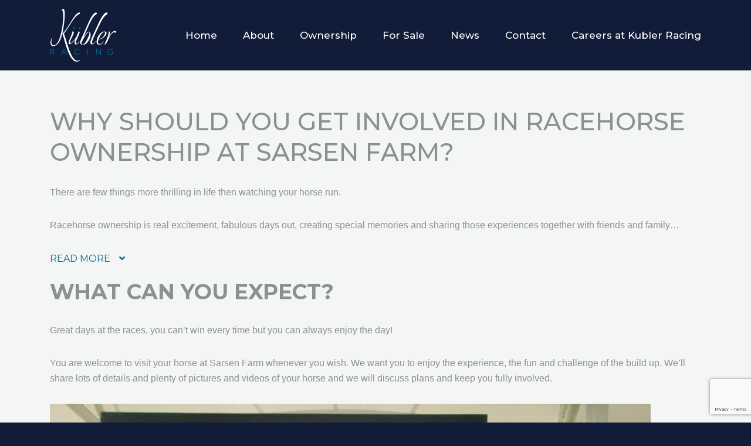

--- FILE ---
content_type: text/html; charset=UTF-8
request_url: https://www.kublerracing.com/racehorse-ownership/
body_size: 37919
content:
<!DOCTYPE html>
<html lang="en">
<head>
	<meta charset="utf-8">
	<meta http-equiv="X-UA-Compatible" content="IE=edge">
	<meta name="viewport" content="width=device-width, initial-scale=1">
	<link rel="icon" type="image/x-icon" href="https://www.kublerracing.com/wp-content/themes/lite-c/assets/img/favicon.ico" />
	
			<script async src="https://www.googletagmanager.com/gtag/js?id=UA-168798078-1"></script>
		<script>
			window.dataLayer = window.dataLayer || [];
			function gtag(){dataLayer.push(arguments);}
			gtag('js', new Date());
			gtag('config', 'UA-168798078-1');
		</script>
		<meta name='robots' content='index, follow, max-image-preview:large, max-snippet:-1, max-video-preview:-1' />

	<!-- This site is optimized with the Yoast SEO plugin v26.7 - https://yoast.com/wordpress/plugins/seo/ -->
	<title>Why should you get involved in Racehorse Ownership at Sarsen Farm? | Kubler Racing</title>
	<meta name="description" content="Whether this is your first venture into racehorse ownership or you&#039;re looking for something different we&#039;re happy to talk to you." />
	<link rel="canonical" href="https://www.kublerracing.com/racehorse-ownership/" />
	<meta property="og:locale" content="en_GB" />
	<meta property="og:type" content="article" />
	<meta property="og:title" content="Why should you get involved in Racehorse Ownership at Sarsen Farm? | Kubler Racing" />
	<meta property="og:description" content="Whether this is your first venture into racehorse ownership or you&#039;re looking for something different we&#039;re happy to talk to you." />
	<meta property="og:url" content="https://www.kublerracing.com/racehorse-ownership/" />
	<meta property="og:site_name" content="Kubler Racing" />
	<meta property="article:modified_time" content="2024-03-01T12:58:43+00:00" />
	<meta property="og:image" content="https://www.kublerracing.com/wp-content/uploads/2013/12/IMG_4506-1024x768.jpg" />
	<meta name="twitter:card" content="summary_large_image" />
	<meta name="twitter:label1" content="Estimated reading time" />
	<meta name="twitter:data1" content="6 minutes" />
	<script type="application/ld+json" class="yoast-schema-graph">{"@context":"https://schema.org","@graph":[{"@type":"WebPage","@id":"https://www.kublerracing.com/racehorse-ownership/","url":"https://www.kublerracing.com/racehorse-ownership/","name":"Why should you get involved in Racehorse Ownership at Sarsen Farm? | Kubler Racing","isPartOf":{"@id":"https://www.kublerracing.com/#website"},"primaryImageOfPage":{"@id":"https://www.kublerracing.com/racehorse-ownership/#primaryimage"},"image":{"@id":"https://www.kublerracing.com/racehorse-ownership/#primaryimage"},"thumbnailUrl":"https://www.kublerracing.com/wp-content/uploads/2013/12/IMG_4506-1024x768.jpg","datePublished":"2013-12-30T11:17:17+00:00","dateModified":"2024-03-01T12:58:43+00:00","description":"Whether this is your first venture into racehorse ownership or you're looking for something different we're happy to talk to you.","breadcrumb":{"@id":"https://www.kublerracing.com/racehorse-ownership/#breadcrumb"},"inLanguage":"en-GB","potentialAction":[{"@type":"ReadAction","target":["https://www.kublerracing.com/racehorse-ownership/"]}]},{"@type":"ImageObject","inLanguage":"en-GB","@id":"https://www.kublerracing.com/racehorse-ownership/#primaryimage","url":"https://www.kublerracing.com/wp-content/uploads/2013/12/IMG_4506.jpg","contentUrl":"https://www.kublerracing.com/wp-content/uploads/2013/12/IMG_4506.jpg","width":1232,"height":924},{"@type":"BreadcrumbList","@id":"https://www.kublerracing.com/racehorse-ownership/#breadcrumb","itemListElement":[{"@type":"ListItem","position":1,"name":"Home","item":"https://www.kublerracing.com/"},{"@type":"ListItem","position":2,"name":"Why should you get involved in Racehorse Ownership at Sarsen Farm?"}]},{"@type":"WebSite","@id":"https://www.kublerracing.com/#website","url":"https://www.kublerracing.com/","name":"Kubler Racing","description":"Striving Together","potentialAction":[{"@type":"SearchAction","target":{"@type":"EntryPoint","urlTemplate":"https://www.kublerracing.com/?s={search_term_string}"},"query-input":{"@type":"PropertyValueSpecification","valueRequired":true,"valueName":"search_term_string"}}],"inLanguage":"en-GB"}]}</script>
	<!-- / Yoast SEO plugin. -->


<link rel='dns-prefetch' href='//fonts.googleapis.com' />
<link rel="alternate" type="application/rss+xml" title="Kubler Racing &raquo; Why should you get involved in Racehorse Ownership at Sarsen Farm? Comments Feed" href="https://www.kublerracing.com/racehorse-ownership/feed/" />
<link rel="alternate" title="oEmbed (JSON)" type="application/json+oembed" href="https://www.kublerracing.com/wp-json/oembed/1.0/embed?url=https%3A%2F%2Fwww.kublerracing.com%2Fracehorse-ownership%2F" />
<link rel="alternate" title="oEmbed (XML)" type="text/xml+oembed" href="https://www.kublerracing.com/wp-json/oembed/1.0/embed?url=https%3A%2F%2Fwww.kublerracing.com%2Fracehorse-ownership%2F&#038;format=xml" />
<style id='wp-img-auto-sizes-contain-inline-css' >
img:is([sizes=auto i],[sizes^="auto," i]){contain-intrinsic-size:3000px 1500px}
/*# sourceURL=wp-img-auto-sizes-contain-inline-css */
</style>
<link rel='stylesheet' id='loki-accordion-css-css' href='https://www.kublerracing.com/wp-content/plugins/loki-blocks/blocks/accordion/accordion.css?ver=1581676922'  media='all' />
<style id='wp-block-library-inline-css' >
:root{--wp-block-synced-color:#7a00df;--wp-block-synced-color--rgb:122,0,223;--wp-bound-block-color:var(--wp-block-synced-color);--wp-editor-canvas-background:#ddd;--wp-admin-theme-color:#007cba;--wp-admin-theme-color--rgb:0,124,186;--wp-admin-theme-color-darker-10:#006ba1;--wp-admin-theme-color-darker-10--rgb:0,107,160.5;--wp-admin-theme-color-darker-20:#005a87;--wp-admin-theme-color-darker-20--rgb:0,90,135;--wp-admin-border-width-focus:2px}@media (min-resolution:192dpi){:root{--wp-admin-border-width-focus:1.5px}}.wp-element-button{cursor:pointer}:root .has-very-light-gray-background-color{background-color:#eee}:root .has-very-dark-gray-background-color{background-color:#313131}:root .has-very-light-gray-color{color:#eee}:root .has-very-dark-gray-color{color:#313131}:root .has-vivid-green-cyan-to-vivid-cyan-blue-gradient-background{background:linear-gradient(135deg,#00d084,#0693e3)}:root .has-purple-crush-gradient-background{background:linear-gradient(135deg,#34e2e4,#4721fb 50%,#ab1dfe)}:root .has-hazy-dawn-gradient-background{background:linear-gradient(135deg,#faaca8,#dad0ec)}:root .has-subdued-olive-gradient-background{background:linear-gradient(135deg,#fafae1,#67a671)}:root .has-atomic-cream-gradient-background{background:linear-gradient(135deg,#fdd79a,#004a59)}:root .has-nightshade-gradient-background{background:linear-gradient(135deg,#330968,#31cdcf)}:root .has-midnight-gradient-background{background:linear-gradient(135deg,#020381,#2874fc)}:root{--wp--preset--font-size--normal:16px;--wp--preset--font-size--huge:42px}.has-regular-font-size{font-size:1em}.has-larger-font-size{font-size:2.625em}.has-normal-font-size{font-size:var(--wp--preset--font-size--normal)}.has-huge-font-size{font-size:var(--wp--preset--font-size--huge)}.has-text-align-center{text-align:center}.has-text-align-left{text-align:left}.has-text-align-right{text-align:right}.has-fit-text{white-space:nowrap!important}#end-resizable-editor-section{display:none}.aligncenter{clear:both}.items-justified-left{justify-content:flex-start}.items-justified-center{justify-content:center}.items-justified-right{justify-content:flex-end}.items-justified-space-between{justify-content:space-between}.screen-reader-text{border:0;clip-path:inset(50%);height:1px;margin:-1px;overflow:hidden;padding:0;position:absolute;width:1px;word-wrap:normal!important}.screen-reader-text:focus{background-color:#ddd;clip-path:none;color:#444;display:block;font-size:1em;height:auto;left:5px;line-height:normal;padding:15px 23px 14px;text-decoration:none;top:5px;width:auto;z-index:100000}html :where(.has-border-color){border-style:solid}html :where([style*=border-top-color]){border-top-style:solid}html :where([style*=border-right-color]){border-right-style:solid}html :where([style*=border-bottom-color]){border-bottom-style:solid}html :where([style*=border-left-color]){border-left-style:solid}html :where([style*=border-width]){border-style:solid}html :where([style*=border-top-width]){border-top-style:solid}html :where([style*=border-right-width]){border-right-style:solid}html :where([style*=border-bottom-width]){border-bottom-style:solid}html :where([style*=border-left-width]){border-left-style:solid}html :where(img[class*=wp-image-]){height:auto;max-width:100%}:where(figure){margin:0 0 1em}html :where(.is-position-sticky){--wp-admin--admin-bar--position-offset:var(--wp-admin--admin-bar--height,0px)}@media screen and (max-width:600px){html :where(.is-position-sticky){--wp-admin--admin-bar--position-offset:0px}}
/*wp_block_styles_on_demand_placeholder:696e622481a71*/
/*# sourceURL=wp-block-library-inline-css */
</style>
<style id='classic-theme-styles-inline-css' >
/*! This file is auto-generated */
.wp-block-button__link{color:#fff;background-color:#32373c;border-radius:9999px;box-shadow:none;text-decoration:none;padding:calc(.667em + 2px) calc(1.333em + 2px);font-size:1.125em}.wp-block-file__button{background:#32373c;color:#fff;text-decoration:none}
/*# sourceURL=/wp-includes/css/classic-themes.min.css */
</style>
<link rel='stylesheet' id='contact-form-7-css' href='https://www.kublerracing.com/wp-content/plugins/contact-form-7/includes/css/styles.css?ver=6.1.4'  media='all' />
<link rel='stylesheet' id='uikit-css' href='https://www.kublerracing.com/wp-content/themes/lite-c/framework/vendor/uikit/css/uikit.min.css?ver=3'  media='all' />
<link rel='stylesheet' id='bootstrap-css' href='https://www.kublerracing.com/wp-content/themes/lite-c/framework/vendor/bootstrap/css/bootstrap.min.css?ver=6.9'  media='all' />
<link rel='stylesheet' id='fontawesome-css' href='https://www.kublerracing.com/wp-content/themes/lite-c/framework/vendor/fontawesome/css/all.min.css?ver=6.9'  media='all' />
<link rel='stylesheet' id='loki-css' href='https://www.kublerracing.com/wp-content/themes/lite-c/framework/css/core.css?ver=6.9'  media='all' />
<link rel='stylesheet' id='design-css' href='https://www.kublerracing.com/wp-content/themes/lite-c/assets/css/theme.css?ver=6.9'  media='all' />
<link rel='stylesheet' id='fancybox-css' href='https://www.kublerracing.com/wp-content/themes/lite-c/framework/vendor/fancybox/jquery.fancybox.min.css?ver=3'  media='all' />
<link rel='stylesheet' id='slick-css' href='https://www.kublerracing.com/wp-content/themes/lite-c/framework/vendor/slick/slick.css?ver=6.9'  media='all' />
<link rel='stylesheet' id='slick-theme-css' href='https://www.kublerracing.com/wp-content/themes/lite-c/framework/vendor/slick/slick-theme.css?ver=6.9'  media='all' />
<link rel='stylesheet' id='google-fonts-css' href='https://fonts.googleapis.com/css?family=Montserrat%3A400%2C400i%2C500%2C700&#038;ver=6.9'  media='all' />
<link rel='stylesheet' id='wp-pagenavi-css' href='https://www.kublerracing.com/wp-content/plugins/wp-pagenavi/pagenavi-css.css?ver=2.70'  media='all' />
<script  src="https://www.kublerracing.com/wp-includes/js/jquery/jquery.min.js?ver=3.7.1" id="jquery-core-js"></script>
<script  src="https://www.kublerracing.com/wp-includes/js/jquery/jquery-migrate.min.js?ver=3.4.1" id="jquery-migrate-js"></script>
<link rel="https://api.w.org/" href="https://www.kublerracing.com/wp-json/" /><link rel="alternate" title="JSON" type="application/json" href="https://www.kublerracing.com/wp-json/wp/v2/pages/3080" /><link rel="EditURI" type="application/rsd+xml" title="RSD" href="https://www.kublerracing.com/xmlrpc.php?rsd" />
<meta name="generator" content="WordPress 6.9" />
<link rel='shortlink' href='https://www.kublerracing.com/?p=3080' />
	<!--[if IE]>
		<script src="https://cdn.jsdelivr.net/g/html5shiv@3.7.3"></script>
		<link href="https://cdn.jsdelivr.net/gh/coliff/bootstrap-ie8/css/bootstrap-ie9.min.css" rel="stylesheet">
	<![endif]-->
	<!--[if lt IE 9]>
		<script src="https://oss.maxcdn.com/libs/html5shiv/3.7.0/html5shiv.js"></script>
		<script src="https://oss.maxcdn.com/libs/respond.js/1.4.2/respond.min.js"></script>
		<link href="https://cdn.jsdelivr.net/gh/coliff/bootstrap-ie8/css/bootstrap-ie8.min.css" rel="stylesheet">
	<![endif]-->
</head>
<body class="wp-singular page-template page-template-tmp-grid page-template-tmp-grid-php page page-id-3080 wp-theme-lite-c">
		<div class="overflow-hidden position-relative">
		<div id="offcanvas-menu" data-uk-offcanvas='{"overlay": "true", "flip": "true"}'>
			<div class="uk-offcanvas-bar uk-offcanvas-bar-animation uk-offcanvas-slide">
				<button class="uk-offcanvas-close" type="button" data-uk-close></button>
				<nav class="uk-offcanvas-nav">
					<ul class="uk-nav uk-nav-primary"><li id="menu-item-20" class="list-inline-item menu-item menu-item-type-post_type menu-item-object-page menu-item-home menu-item-20"><a title="Home" href="https://www.kublerracing.com/">Home</a></li>
<li id="menu-item-19" class="list-inline-item menu-item menu-item-type-post_type menu-item-object-page menu-item-has-children menu-item-19 uk-parent"><a title="About" href="https://www.kublerracing.com/about/" class="no-toggler">About</a>
<ul role="menu" class="uk-nav-sub">
	<li id="menu-item-414" class="list-inline-item menu-item menu-item-type-post_type menu-item-object-page menu-item-414"><a title="Daniel and Claire Kübler" href="https://www.kublerracing.com/about/">Daniel and Claire Kübler</a></li>
	<li id="menu-item-7913" class="list-inline-item menu-item menu-item-type-post_type menu-item-object-page menu-item-7913"><a title="Facilities" href="https://www.kublerracing.com/facilities/">Facilities</a></li>
	<li id="menu-item-2379" class="list-inline-item menu-item menu-item-type-post_type menu-item-object-page menu-item-2379"><a title="Our Team" href="https://www.kublerracing.com/about/the-team/">Our Team</a></li>
	<li id="menu-item-413" class="list-inline-item menu-item menu-item-type-post_type menu-item-object-page menu-item-413"><a title="Our Approach" href="https://www.kublerracing.com/about/our-approach-to-training-winners/">Our Approach</a></li>
	<li id="menu-item-1468" class="list-inline-item menu-item menu-item-type-post_type menu-item-object-page menu-item-1468"><a title="Success" href="https://www.kublerracing.com/about/early-success/">Success</a></li>
</ul>
</li>
<li id="menu-item-8276" class="list-inline-item menu-item menu-item-type-post_type menu-item-object-page current-menu-item page_item page-item-3080 current_page_item menu-item-has-children menu-item-8276 uk-parent uk-active"><a title="Ownership" href="https://www.kublerracing.com/racehorse-ownership/" class="no-toggler">Ownership</a>
<ul role="menu" class="uk-nav-sub">
	<li id="menu-item-8287" class="list-inline-item menu-item menu-item-type-post_type menu-item-object-page menu-item-8287"><a title="Breeders" href="https://www.kublerracing.com/breeders/">Breeders</a></li>
	<li id="menu-item-8286" class="list-inline-item menu-item menu-item-type-post_type menu-item-object-page menu-item-8286"><a title="Sole Ownership" href="https://www.kublerracing.com/sole-ownership/">Sole Ownership</a></li>
	<li id="menu-item-8285" class="list-inline-item menu-item menu-item-type-post_type menu-item-object-page menu-item-8285"><a title="Syndicates" href="https://www.kublerracing.com/syndicates/">Syndicates</a></li>
	<li id="menu-item-8277" class="list-inline-item menu-item menu-item-type-post_type menu-item-object-page menu-item-8277"><a title="Bloodstock Services" href="https://www.kublerracing.com/bloodstock-services/">Bloodstock Services</a></li>
</ul>
</li>
<li id="menu-item-200" class="list-inline-item menu-item menu-item-type-post_type menu-item-object-page menu-item-200"><a title="For Sale" href="https://www.kublerracing.com/horses-for-sale/">For Sale</a></li>
<li id="menu-item-22" class="list-inline-item menu-item menu-item-type-taxonomy menu-item-object-category menu-item-22"><a title="News" href="https://www.kublerracing.com/category/news/">News</a></li>
<li id="menu-item-15" class="list-inline-item menu-item menu-item-type-post_type menu-item-object-page menu-item-15"><a title="Contact" href="https://www.kublerracing.com/contact/">Contact</a></li>
<li id="menu-item-31129" class="list-inline-item menu-item menu-item-type-post_type menu-item-object-page menu-item-31129"><a title="Careers at Kubler Racing" href="https://www.kublerracing.com/work-rider-required/">Careers at Kubler Racing</a></li>
</ul>				</nav>
			</div>
		</div>
		<div class="internal-wrapper">
			<header class="site-header d-flex">
				<div class="container d-flex">
					<div class="d-flex justify-content-between align-items-center w-100">
						<div class="logo">
							<a href="https://www.kublerracing.com">
								<img src="https://www.kublerracing.com/wp-content/themes/lite-c/assets/img/logo.png" alt="Kubler Racing" >							</a>
						</div>
						<div class="header-right text-right d-flex align-items-center align-items-lg-end flex-lg-column">
														<nav class="nav-main">
								<button class="toggle-menu d-block d-lg-none ml-2 ml-sm-3" data-uk-toggle="target: #offcanvas-menu" data-uk-icon="icon:menu;ratio:2"></button>
								<ul class="list-inline list-unstyled d-none d-lg-block"><li class="list-inline-item menu-item menu-item-type-post_type menu-item-object-page menu-item-home menu-item-20"><a title="Home" href="https://www.kublerracing.com/">Home</a></li>
<li class="list-inline-item menu-item menu-item-type-post_type menu-item-object-page menu-item-has-children menu-item-19 uk-parent"><a title="About" href="https://www.kublerracing.com/about/" class="no-toggler">About</a>
<ul role="menu" class="uk-nav-sub">
	<li class="list-inline-item menu-item menu-item-type-post_type menu-item-object-page menu-item-414"><a title="Daniel and Claire Kübler" href="https://www.kublerracing.com/about/">Daniel and Claire Kübler</a></li>
	<li class="list-inline-item menu-item menu-item-type-post_type menu-item-object-page menu-item-7913"><a title="Facilities" href="https://www.kublerracing.com/facilities/">Facilities</a></li>
	<li class="list-inline-item menu-item menu-item-type-post_type menu-item-object-page menu-item-2379"><a title="Our Team" href="https://www.kublerracing.com/about/the-team/">Our Team</a></li>
	<li class="list-inline-item menu-item menu-item-type-post_type menu-item-object-page menu-item-413"><a title="Our Approach" href="https://www.kublerracing.com/about/our-approach-to-training-winners/">Our Approach</a></li>
	<li class="list-inline-item menu-item menu-item-type-post_type menu-item-object-page menu-item-1468"><a title="Success" href="https://www.kublerracing.com/about/early-success/">Success</a></li>
</ul>
</li>
<li class="list-inline-item menu-item menu-item-type-post_type menu-item-object-page current-menu-item page_item page-item-3080 current_page_item menu-item-has-children menu-item-8276 uk-parent uk-active"><a title="Ownership" href="https://www.kublerracing.com/racehorse-ownership/" class="no-toggler">Ownership</a>
<ul role="menu" class="uk-nav-sub">
	<li class="list-inline-item menu-item menu-item-type-post_type menu-item-object-page menu-item-8287"><a title="Breeders" href="https://www.kublerracing.com/breeders/">Breeders</a></li>
	<li class="list-inline-item menu-item menu-item-type-post_type menu-item-object-page menu-item-8286"><a title="Sole Ownership" href="https://www.kublerracing.com/sole-ownership/">Sole Ownership</a></li>
	<li class="list-inline-item menu-item menu-item-type-post_type menu-item-object-page menu-item-8285"><a title="Syndicates" href="https://www.kublerracing.com/syndicates/">Syndicates</a></li>
	<li class="list-inline-item menu-item menu-item-type-post_type menu-item-object-page menu-item-8277"><a title="Bloodstock Services" href="https://www.kublerracing.com/bloodstock-services/">Bloodstock Services</a></li>
</ul>
</li>
<li class="list-inline-item menu-item menu-item-type-post_type menu-item-object-page menu-item-200"><a title="For Sale" href="https://www.kublerracing.com/horses-for-sale/">For Sale</a></li>
<li class="list-inline-item menu-item menu-item-type-taxonomy menu-item-object-category menu-item-22"><a title="News" href="https://www.kublerracing.com/category/news/">News</a></li>
<li class="list-inline-item menu-item menu-item-type-post_type menu-item-object-page menu-item-15"><a title="Contact" href="https://www.kublerracing.com/contact/">Contact</a></li>
<li class="list-inline-item menu-item menu-item-type-post_type menu-item-object-page menu-item-31129"><a title="Careers at Kubler Racing" href="https://www.kublerracing.com/work-rider-required/">Careers at Kubler Racing</a></li>
</ul>							</nav>
						</div>
					</div>
				</div>
			</header>
	<div class="banner-separator"></div>
<div class="page-content">
	<div class="container">
		<div class="page-header">
						<h1>Why should you get involved in Racehorse Ownership at Sarsen Farm?</h1>
		</div>
													<div class="content-wrapper">
					
<p>There are few things more thrilling in life then watching your horse run. </p>



<p>Racehorse ownership is real excitement,  fabulous days out, creating special memories and sharing those experiences together with friends and family&#8230;</p>



<p></p>



<div class="wp-block-loki-blocks-expand"><div class="collapse" id="collapse"><p><span style="font-size: inherit;">Whilst winning is always the main aim, there is a whole lot more to the experience and everyone will enjoy different aspects of ownership. For some its the interaction at Sarsen Farm with your horse. For others it will be tracking the development, watching exciting gallops out on the downs. Understanding the in depth analysis that Daniel and Claire are able to provide will appeal to others. For some it is the social opportunities, both at the races and at Sarsen Farm. Racehorse ownership offers different experiences to everyone. </span></p><p>There are a few ways you can own a racehorse. At Sarsen Farm we offer two types of ownership, sole ownership and partnerships (often referred to as syndicates). You can purchase a horse to run in your name, or with some friends or even a company. Daniel and Claire can assist you in finding the perfect horse. You can also own a share in a racehorse, you&#8217;ll purchase your share and then pay a monthly fee to meet the costs of training and racing your racehorse. We have three different partnerships the <a href="https://www.kublerracing.com/horses-for-sale/invincible-army-colt-5-10-shares/">Diskovery Partnership</a> offer 5% shares, <a href="https://www.kublerracing.com/horses-for-sale/study-of-man-filly-12-5-shares/">Innovate Racing</a> offers 12.5% shares and the more exclusive <a href="https://www.kublerracing.com/horses-for-sale/cable-bay-colt/">Capture the Moment</a> offers 25% shares. </p></div><a class="collapse-btn" data-closed="Read More" data-open="Read Less" data-toggle="collapse" aria-expanded="false" href="#collapse">Read More</a></div>



<div class="wp-block-columns is-layout-flex wp-container-core-columns-is-layout-9d6595d7 wp-block-columns-is-layout-flex">
<div class="wp-block-column is-layout-flow wp-block-column-is-layout-flow">
<h2 class="wp-block-heading"><strong>What can you expect?</strong></h2>



<p>Great days at the races, you can&#8217;t win every time but you can always enjoy the day! </p>



<p>You are welcome to visit your horse at Sarsen Farm whenever you wish. We want you to enjoy the experience, the fun and challenge of the build up. We&#8217;ll share lots of details and plenty of pictures and videos of your horse and we will discuss plans and keep you fully involved.</p>



<figure class="wp-block-image"><a href="https://www.kublerracing.com/wp-content/uploads/2013/12/IMG_4506.jpg"><img fetchpriority="high" decoding="async" width="1024" height="768" src="https://www.kublerracing.com/wp-content/uploads/2013/12/IMG_4506-1024x768.jpg" alt="Winning Photo York" class="wp-image-3084" srcset="https://www.kublerracing.com/wp-content/uploads/2013/12/IMG_4506-1024x768.jpg 1024w, https://www.kublerracing.com/wp-content/uploads/2013/12/IMG_4506-300x225.jpg 300w, https://www.kublerracing.com/wp-content/uploads/2013/12/IMG_4506-768x576.jpg 768w, https://www.kublerracing.com/wp-content/uploads/2013/12/IMG_4506.jpg 1232w" sizes="(max-width: 1024px) 100vw, 1024px" /></a></figure>



<p>There are some great ownership opportunities at Sarsen Farm right now. </p>



<div class="wp-block-button aligncenter"><a class="wp-block-button__link has-very-light-gray-color has-vivid-cyan-blue-background-color has-text-color has-background wp-element-button" href="https://www.kublerracing.com/horses-for-sale/">For Sale</a></div>



<div class="wpcf7 no-js" id="wpcf7-f5417-p3080-o1" lang="en-US" dir="ltr" data-wpcf7-id="5417">
<div class="screen-reader-response"><p role="status" aria-live="polite" aria-atomic="true"></p> <ul></ul></div>
<form action="/racehorse-ownership/#wpcf7-f5417-p3080-o1" method="post" class="wpcf7-form init" aria-label="Contact form" novalidate="novalidate" data-status="init">
<fieldset class="hidden-fields-container"><input type="hidden" name="_wpcf7" value="5417" /><input type="hidden" name="_wpcf7_version" value="6.1.4" /><input type="hidden" name="_wpcf7_locale" value="en_US" /><input type="hidden" name="_wpcf7_unit_tag" value="wpcf7-f5417-p3080-o1" /><input type="hidden" name="_wpcf7_container_post" value="3080" /><input type="hidden" name="_wpcf7_posted_data_hash" value="" /><input type="hidden" name="_wpcf7dtx_version" value="5.0.4" /><input type="hidden" name="_wpcf7_recaptcha_response" value="" />
</fieldset>
<div class="form-group">
	<p><label>Your Name<span class="req">*</span></label><span class="wpcf7-form-control-wrap" data-name="your-name"><input size="40" maxlength="400" class="wpcf7-form-control wpcf7-text wpcf7-validates-as-required form-control" aria-required="true" aria-invalid="false" placeholder="Your Name" value="" type="text" name="your-name" /></span>
	</p>
</div>
<div class="form-group">
	<p><label>Phone Number<span class="req">*</span></label><span class="wpcf7-form-control-wrap" data-name="your-phone"><input size="40" maxlength="400" class="wpcf7-form-control wpcf7-text wpcf7-validates-as-required form-control" aria-required="true" aria-invalid="false" placeholder="Phone Number" value="" type="text" name="your-phone" /></span>
	</p>
</div>
<div class="form-group">
	<p><label>Email Address<span class="req">*</span></label><span class="wpcf7-form-control-wrap" data-name="your-email"><input size="40" maxlength="400" class="wpcf7-form-control wpcf7-email wpcf7-validates-as-required wpcf7-text wpcf7-validates-as-email form-control" aria-required="true" aria-invalid="false" placeholder="Email Address" value="" type="email" name="your-email" /></span>
	</p>
</div>
<input class="wpcf7-form-control wpcf7-hidden" value="Horse Enquiry" type="hidden" name="your-subject" />
<span class="wpcf7-form-control-wrap horse-title" data-name="horse-title"><input type="hidden" name="horse-title" class="wpcf7-form-control wpcf7-hidden wpcf7dtx wpcf7dtx-hidden" aria-invalid="false" value="Why should you get involved in Racehorse Ownership at Sarsen Farm?"></span>
<p><input class="wpcf7-form-control wpcf7-submit has-spinner btn btn-primary" type="submit" value="Send" />
</p>
<div class="screen-reader-response">
	<div role="status">
	</div>
</div><div class="wpcf7-response-output" aria-hidden="true"></div>
</form>
</div>

</div>



<div class="wp-block-column is-layout-flow wp-block-column-is-layout-flow">
<figure class="wp-block-image is-resized"><a href="https://www.kublerracing.com/wp-content/uploads/2013/12/IMG_4822.jpg"><img decoding="async" width="1024" height="768" src="https://www.kublerracing.com/wp-content/uploads/2013/12/IMG_4822-1024x768.jpg" alt="Buick Meeting Owners" class="wp-image-3083" style="width:580px;height:435px" srcset="https://www.kublerracing.com/wp-content/uploads/2013/12/IMG_4822-1024x768.jpg 1024w, https://www.kublerracing.com/wp-content/uploads/2013/12/IMG_4822-300x225.jpg 300w, https://www.kublerracing.com/wp-content/uploads/2013/12/IMG_4822-768x576.jpg 768w, https://www.kublerracing.com/wp-content/uploads/2013/12/IMG_4822.jpg 1232w" sizes="(max-width: 1024px) 100vw, 1024px" /></a></figure>



<h2 class="wp-block-heading"><strong>How can you get the winning feeling?</strong></h2>



<p>Ownership is within reach of everyone and you can find out more about different opportunities below and the benefits each brings.</p>



<p>We are always happy to talk to you and explain the process of getting involved, its You can get involved at any level, we have a range of partnerships to suit every pocket from 5-25% shares available from as little as £125 a month or perhaps you&#8217;d like to join us at the sales searching for a horse of your very own. Perhaps you are an owner <a href="https://www.kublerracing.com/breeders/">breeder</a> looking for someone to develop your family. We want to work with you so that you get plenty of enjoyment and satisfaction from your horse. If you&#8217;d like to discuss training fees please give Daniel a call on 07984 287254.</p>



<figure class="wp-block-image"><a href="https://www.kublerracing.com/wp-content/uploads/2013/12/IMG_4924.jpg"><img decoding="async" width="1024" height="768" src="https://www.kublerracing.com/wp-content/uploads/2013/12/IMG_4924-1024x768.jpg" alt="Trinity River Win" class="wp-image-3085" srcset="https://www.kublerracing.com/wp-content/uploads/2013/12/IMG_4924-1024x768.jpg 1024w, https://www.kublerracing.com/wp-content/uploads/2013/12/IMG_4924-300x225.jpg 300w, https://www.kublerracing.com/wp-content/uploads/2013/12/IMG_4924-768x576.jpg 768w, https://www.kublerracing.com/wp-content/uploads/2013/12/IMG_4924.jpg 1232w" sizes="(max-width: 1024px) 100vw, 1024px" /></a></figure>
</div>
</div>



<p>If you&#8217;d like to learn more about racehorse ownership. The <a href="https://www.roa.co.uk/" target="_blank" rel="noreferrer noopener">Racehorse Owners Association</a> has a vast array of resources should you be after more information about the finer details of racehorse ownership. The <a href="https://www.kublerracing.com/horses-for-sale/">for sale</a> page has some great opportunities currently available at Sarsen Farm</p>
				</div>
										<hr>
							</div>
</div>
		</div>
		<footer class="site-footer text-center text-md-left">
			<div class="container">
				<div class="d-md-flex justify-content-between">
					<div class="mb-3 mb-md-0">
													<nav class="nav-footer">
								<ul class="list-inline list-unstyled"><li class="list-inline-item menu-item menu-item-type-post_type menu-item-object-page menu-item-home menu-item-20"><a title="Home" href="https://www.kublerracing.com/">Home</a></li>
<li class="list-inline-item menu-item menu-item-type-post_type menu-item-object-page menu-item-has-children menu-item-19 uk-parent"><a title="About" href="https://www.kublerracing.com/about/" class="no-toggler">About</a></li>
<li class="list-inline-item menu-item menu-item-type-post_type menu-item-object-page current-menu-item page_item page-item-3080 current_page_item menu-item-has-children menu-item-8276 uk-parent uk-active"><a title="Ownership" href="https://www.kublerracing.com/racehorse-ownership/" class="no-toggler">Ownership</a></li>
<li class="list-inline-item menu-item menu-item-type-post_type menu-item-object-page menu-item-200"><a title="For Sale" href="https://www.kublerracing.com/horses-for-sale/">For Sale</a></li>
<li class="list-inline-item menu-item menu-item-type-taxonomy menu-item-object-category menu-item-22"><a title="News" href="https://www.kublerracing.com/category/news/">News</a></li>
<li class="list-inline-item menu-item menu-item-type-post_type menu-item-object-page menu-item-15"><a title="Contact" href="https://www.kublerracing.com/contact/">Contact</a></li>
<li class="list-inline-item menu-item menu-item-type-post_type menu-item-object-page menu-item-31129"><a title="Careers at Kubler Racing" href="https://www.kublerracing.com/work-rider-required/">Careers at Kubler Racing</a></li>
</ul>							</nav>
																			<nav class="nav-footer nav-footer-2">
								<ul class="list-inline list-unstyled m-0"><li id="menu-item-7911" class="list-inline-item menu-item menu-item-type-post_type menu-item-object-page menu-item-7911"><a title="Terms and Conditions" href="https://www.kublerracing.com/terms-and-conditions/">Terms and Conditions</a></li>
<li id="menu-item-7912" class="list-inline-item menu-item menu-item-type-post_type menu-item-object-page menu-item-privacy-policy menu-item-7912"><a title="Privacy Policy &#038; Cookies" href="https://www.kublerracing.com/cookies/">Privacy Policy &#038; Cookies</a></li>
</ul>							</nav>
											</div>
					<div class="text-center text-md-right">
													<nav class="nav-social">
								<ul class="list-inline list-unstyled">
																			<li class="list-inline-item">
											<a href="https://www.facebook.com/KublerRacing/" target="_blank">
												<i class="fab fa-facebook-f"></i>
											</a>
										</li>
																			<li class="list-inline-item">
											<a href="https://twitter.com/KublerRacing?ref_src=twsrc%5Egoogle%7Ctwcamp%5Eserp%7Ctwgr%5Eauthor" target="_blank">
												<i class="fab fa-twitter"></i>
											</a>
										</li>
																	</ul>
							</nav>
												<p class="m-0">&copy; 2026 Kubler Racing. Website Design by <a href="https://www.logicdesign.co.uk/" target="_blank">Logic Design</a></p>
					</div>
				</div>
			</div>
		</footer>
	</div>
	<script type="speculationrules">
{"prefetch":[{"source":"document","where":{"and":[{"href_matches":"/*"},{"not":{"href_matches":["/wp-*.php","/wp-admin/*","/wp-content/uploads/*","/wp-content/*","/wp-content/plugins/*","/wp-content/themes/lite-c/*","/*\\?(.+)"]}},{"not":{"selector_matches":"a[rel~=\"nofollow\"]"}},{"not":{"selector_matches":".no-prefetch, .no-prefetch a"}}]},"eagerness":"conservative"}]}
</script>
<script  src="https://www.kublerracing.com/wp-includes/js/dist/hooks.min.js?ver=dd5603f07f9220ed27f1" id="wp-hooks-js"></script>
<script  src="https://www.kublerracing.com/wp-includes/js/dist/i18n.min.js?ver=c26c3dc7bed366793375" id="wp-i18n-js"></script>
<script  id="wp-i18n-js-after">
/* <![CDATA[ */
wp.i18n.setLocaleData( { 'text direction\u0004ltr': [ 'ltr' ] } );
//# sourceURL=wp-i18n-js-after
/* ]]> */
</script>
<script  src="https://www.kublerracing.com/wp-content/plugins/contact-form-7/includes/swv/js/index.js?ver=6.1.4" id="swv-js"></script>
<script  id="contact-form-7-js-translations">
/* <![CDATA[ */
( function( domain, translations ) {
	var localeData = translations.locale_data[ domain ] || translations.locale_data.messages;
	localeData[""].domain = domain;
	wp.i18n.setLocaleData( localeData, domain );
} )( "contact-form-7", {"translation-revision-date":"2024-05-21 11:58:24+0000","generator":"GlotPress\/4.0.1","domain":"messages","locale_data":{"messages":{"":{"domain":"messages","plural-forms":"nplurals=2; plural=n != 1;","lang":"en_GB"},"Error:":["Error:"]}},"comment":{"reference":"includes\/js\/index.js"}} );
//# sourceURL=contact-form-7-js-translations
/* ]]> */
</script>
<script  id="contact-form-7-js-before">
/* <![CDATA[ */
var wpcf7 = {
    "api": {
        "root": "https:\/\/www.kublerracing.com\/wp-json\/",
        "namespace": "contact-form-7\/v1"
    }
};
//# sourceURL=contact-form-7-js-before
/* ]]> */
</script>
<script  src="https://www.kublerracing.com/wp-content/plugins/contact-form-7/includes/js/index.js?ver=6.1.4" id="contact-form-7-js"></script>
<script  src="https://www.kublerracing.com/wp-content/themes/lite-c/assets/js/detect.js?ver=1" id="detect-js"></script>
<script  src="https://www.kublerracing.com/wp-content/themes/lite-c/assets/js/script.js?ver=1" id="theme-js"></script>
<script  src="https://www.kublerracing.com/wp-content/themes/lite-c/framework/vendor/fancybox/jquery.fancybox.min.js?ver=3" id="fancybox-js"></script>
<script  src="https://www.kublerracing.com/wp-content/themes/lite-c/framework/vendor/uikit/js/uikit.min.js?ver=3" id="uikit-js"></script>
<script  src="https://www.kublerracing.com/wp-content/themes/lite-c/framework/vendor/uikit/js/uikit-icons.min.js?ver=3" id="uikit-icons-js"></script>
<script  src="https://www.kublerracing.com/wp-content/themes/lite-c/framework/vendor/bootstrap/js/bootstrap.min.js?ver=2.22.0" id="bootstrap-js"></script>
<script  src="https://www.kublerracing.com/wp-content/themes/lite-c/framework/vendor/slick/slick.min.js?ver=1.6.0" id="slick-js"></script>
<script  src="https://www.google.com/recaptcha/api.js?render=6Ld8I1ocAAAAAM6T5VipuHjVLmWQLqldukw1Uod1&amp;ver=3.0" id="google-recaptcha-js"></script>
<script  src="https://www.kublerracing.com/wp-includes/js/dist/vendor/wp-polyfill.min.js?ver=3.15.0" id="wp-polyfill-js"></script>
<script  id="wpcf7-recaptcha-js-before">
/* <![CDATA[ */
var wpcf7_recaptcha = {
    "sitekey": "6Ld8I1ocAAAAAM6T5VipuHjVLmWQLqldukw1Uod1",
    "actions": {
        "homepage": "homepage",
        "contactform": "contactform"
    }
};
//# sourceURL=wpcf7-recaptcha-js-before
/* ]]> */
</script>
<script  src="https://www.kublerracing.com/wp-content/plugins/contact-form-7/modules/recaptcha/index.js?ver=6.1.4" id="wpcf7-recaptcha-js"></script>
	
	<script type="application/ld+json">
		{
			"@context": "http://schema.org",
			"@type": "WebSite",
			"url": "https://www.kublerracing.com/racehorse-ownership/",
			"name": "Why should you get involved in Racehorse Ownership at Sarsen Farm?",
			"author": {
				"@type": "Person",
				"name": "tech@logicdesign.co.uk"
			},
			"description": "There are few things more thrilling in life then...",
			"publisher": "Kubler Racing"
		}
	</script>
</body>
</html>


--- FILE ---
content_type: text/html; charset=utf-8
request_url: https://www.google.com/recaptcha/api2/anchor?ar=1&k=6Ld8I1ocAAAAAM6T5VipuHjVLmWQLqldukw1Uod1&co=aHR0cHM6Ly93d3cua3VibGVycmFjaW5nLmNvbTo0NDM.&hl=en&v=PoyoqOPhxBO7pBk68S4YbpHZ&size=invisible&anchor-ms=20000&execute-ms=30000&cb=kt33am9q80y
body_size: 48800
content:
<!DOCTYPE HTML><html dir="ltr" lang="en"><head><meta http-equiv="Content-Type" content="text/html; charset=UTF-8">
<meta http-equiv="X-UA-Compatible" content="IE=edge">
<title>reCAPTCHA</title>
<style type="text/css">
/* cyrillic-ext */
@font-face {
  font-family: 'Roboto';
  font-style: normal;
  font-weight: 400;
  font-stretch: 100%;
  src: url(//fonts.gstatic.com/s/roboto/v48/KFO7CnqEu92Fr1ME7kSn66aGLdTylUAMa3GUBHMdazTgWw.woff2) format('woff2');
  unicode-range: U+0460-052F, U+1C80-1C8A, U+20B4, U+2DE0-2DFF, U+A640-A69F, U+FE2E-FE2F;
}
/* cyrillic */
@font-face {
  font-family: 'Roboto';
  font-style: normal;
  font-weight: 400;
  font-stretch: 100%;
  src: url(//fonts.gstatic.com/s/roboto/v48/KFO7CnqEu92Fr1ME7kSn66aGLdTylUAMa3iUBHMdazTgWw.woff2) format('woff2');
  unicode-range: U+0301, U+0400-045F, U+0490-0491, U+04B0-04B1, U+2116;
}
/* greek-ext */
@font-face {
  font-family: 'Roboto';
  font-style: normal;
  font-weight: 400;
  font-stretch: 100%;
  src: url(//fonts.gstatic.com/s/roboto/v48/KFO7CnqEu92Fr1ME7kSn66aGLdTylUAMa3CUBHMdazTgWw.woff2) format('woff2');
  unicode-range: U+1F00-1FFF;
}
/* greek */
@font-face {
  font-family: 'Roboto';
  font-style: normal;
  font-weight: 400;
  font-stretch: 100%;
  src: url(//fonts.gstatic.com/s/roboto/v48/KFO7CnqEu92Fr1ME7kSn66aGLdTylUAMa3-UBHMdazTgWw.woff2) format('woff2');
  unicode-range: U+0370-0377, U+037A-037F, U+0384-038A, U+038C, U+038E-03A1, U+03A3-03FF;
}
/* math */
@font-face {
  font-family: 'Roboto';
  font-style: normal;
  font-weight: 400;
  font-stretch: 100%;
  src: url(//fonts.gstatic.com/s/roboto/v48/KFO7CnqEu92Fr1ME7kSn66aGLdTylUAMawCUBHMdazTgWw.woff2) format('woff2');
  unicode-range: U+0302-0303, U+0305, U+0307-0308, U+0310, U+0312, U+0315, U+031A, U+0326-0327, U+032C, U+032F-0330, U+0332-0333, U+0338, U+033A, U+0346, U+034D, U+0391-03A1, U+03A3-03A9, U+03B1-03C9, U+03D1, U+03D5-03D6, U+03F0-03F1, U+03F4-03F5, U+2016-2017, U+2034-2038, U+203C, U+2040, U+2043, U+2047, U+2050, U+2057, U+205F, U+2070-2071, U+2074-208E, U+2090-209C, U+20D0-20DC, U+20E1, U+20E5-20EF, U+2100-2112, U+2114-2115, U+2117-2121, U+2123-214F, U+2190, U+2192, U+2194-21AE, U+21B0-21E5, U+21F1-21F2, U+21F4-2211, U+2213-2214, U+2216-22FF, U+2308-230B, U+2310, U+2319, U+231C-2321, U+2336-237A, U+237C, U+2395, U+239B-23B7, U+23D0, U+23DC-23E1, U+2474-2475, U+25AF, U+25B3, U+25B7, U+25BD, U+25C1, U+25CA, U+25CC, U+25FB, U+266D-266F, U+27C0-27FF, U+2900-2AFF, U+2B0E-2B11, U+2B30-2B4C, U+2BFE, U+3030, U+FF5B, U+FF5D, U+1D400-1D7FF, U+1EE00-1EEFF;
}
/* symbols */
@font-face {
  font-family: 'Roboto';
  font-style: normal;
  font-weight: 400;
  font-stretch: 100%;
  src: url(//fonts.gstatic.com/s/roboto/v48/KFO7CnqEu92Fr1ME7kSn66aGLdTylUAMaxKUBHMdazTgWw.woff2) format('woff2');
  unicode-range: U+0001-000C, U+000E-001F, U+007F-009F, U+20DD-20E0, U+20E2-20E4, U+2150-218F, U+2190, U+2192, U+2194-2199, U+21AF, U+21E6-21F0, U+21F3, U+2218-2219, U+2299, U+22C4-22C6, U+2300-243F, U+2440-244A, U+2460-24FF, U+25A0-27BF, U+2800-28FF, U+2921-2922, U+2981, U+29BF, U+29EB, U+2B00-2BFF, U+4DC0-4DFF, U+FFF9-FFFB, U+10140-1018E, U+10190-1019C, U+101A0, U+101D0-101FD, U+102E0-102FB, U+10E60-10E7E, U+1D2C0-1D2D3, U+1D2E0-1D37F, U+1F000-1F0FF, U+1F100-1F1AD, U+1F1E6-1F1FF, U+1F30D-1F30F, U+1F315, U+1F31C, U+1F31E, U+1F320-1F32C, U+1F336, U+1F378, U+1F37D, U+1F382, U+1F393-1F39F, U+1F3A7-1F3A8, U+1F3AC-1F3AF, U+1F3C2, U+1F3C4-1F3C6, U+1F3CA-1F3CE, U+1F3D4-1F3E0, U+1F3ED, U+1F3F1-1F3F3, U+1F3F5-1F3F7, U+1F408, U+1F415, U+1F41F, U+1F426, U+1F43F, U+1F441-1F442, U+1F444, U+1F446-1F449, U+1F44C-1F44E, U+1F453, U+1F46A, U+1F47D, U+1F4A3, U+1F4B0, U+1F4B3, U+1F4B9, U+1F4BB, U+1F4BF, U+1F4C8-1F4CB, U+1F4D6, U+1F4DA, U+1F4DF, U+1F4E3-1F4E6, U+1F4EA-1F4ED, U+1F4F7, U+1F4F9-1F4FB, U+1F4FD-1F4FE, U+1F503, U+1F507-1F50B, U+1F50D, U+1F512-1F513, U+1F53E-1F54A, U+1F54F-1F5FA, U+1F610, U+1F650-1F67F, U+1F687, U+1F68D, U+1F691, U+1F694, U+1F698, U+1F6AD, U+1F6B2, U+1F6B9-1F6BA, U+1F6BC, U+1F6C6-1F6CF, U+1F6D3-1F6D7, U+1F6E0-1F6EA, U+1F6F0-1F6F3, U+1F6F7-1F6FC, U+1F700-1F7FF, U+1F800-1F80B, U+1F810-1F847, U+1F850-1F859, U+1F860-1F887, U+1F890-1F8AD, U+1F8B0-1F8BB, U+1F8C0-1F8C1, U+1F900-1F90B, U+1F93B, U+1F946, U+1F984, U+1F996, U+1F9E9, U+1FA00-1FA6F, U+1FA70-1FA7C, U+1FA80-1FA89, U+1FA8F-1FAC6, U+1FACE-1FADC, U+1FADF-1FAE9, U+1FAF0-1FAF8, U+1FB00-1FBFF;
}
/* vietnamese */
@font-face {
  font-family: 'Roboto';
  font-style: normal;
  font-weight: 400;
  font-stretch: 100%;
  src: url(//fonts.gstatic.com/s/roboto/v48/KFO7CnqEu92Fr1ME7kSn66aGLdTylUAMa3OUBHMdazTgWw.woff2) format('woff2');
  unicode-range: U+0102-0103, U+0110-0111, U+0128-0129, U+0168-0169, U+01A0-01A1, U+01AF-01B0, U+0300-0301, U+0303-0304, U+0308-0309, U+0323, U+0329, U+1EA0-1EF9, U+20AB;
}
/* latin-ext */
@font-face {
  font-family: 'Roboto';
  font-style: normal;
  font-weight: 400;
  font-stretch: 100%;
  src: url(//fonts.gstatic.com/s/roboto/v48/KFO7CnqEu92Fr1ME7kSn66aGLdTylUAMa3KUBHMdazTgWw.woff2) format('woff2');
  unicode-range: U+0100-02BA, U+02BD-02C5, U+02C7-02CC, U+02CE-02D7, U+02DD-02FF, U+0304, U+0308, U+0329, U+1D00-1DBF, U+1E00-1E9F, U+1EF2-1EFF, U+2020, U+20A0-20AB, U+20AD-20C0, U+2113, U+2C60-2C7F, U+A720-A7FF;
}
/* latin */
@font-face {
  font-family: 'Roboto';
  font-style: normal;
  font-weight: 400;
  font-stretch: 100%;
  src: url(//fonts.gstatic.com/s/roboto/v48/KFO7CnqEu92Fr1ME7kSn66aGLdTylUAMa3yUBHMdazQ.woff2) format('woff2');
  unicode-range: U+0000-00FF, U+0131, U+0152-0153, U+02BB-02BC, U+02C6, U+02DA, U+02DC, U+0304, U+0308, U+0329, U+2000-206F, U+20AC, U+2122, U+2191, U+2193, U+2212, U+2215, U+FEFF, U+FFFD;
}
/* cyrillic-ext */
@font-face {
  font-family: 'Roboto';
  font-style: normal;
  font-weight: 500;
  font-stretch: 100%;
  src: url(//fonts.gstatic.com/s/roboto/v48/KFO7CnqEu92Fr1ME7kSn66aGLdTylUAMa3GUBHMdazTgWw.woff2) format('woff2');
  unicode-range: U+0460-052F, U+1C80-1C8A, U+20B4, U+2DE0-2DFF, U+A640-A69F, U+FE2E-FE2F;
}
/* cyrillic */
@font-face {
  font-family: 'Roboto';
  font-style: normal;
  font-weight: 500;
  font-stretch: 100%;
  src: url(//fonts.gstatic.com/s/roboto/v48/KFO7CnqEu92Fr1ME7kSn66aGLdTylUAMa3iUBHMdazTgWw.woff2) format('woff2');
  unicode-range: U+0301, U+0400-045F, U+0490-0491, U+04B0-04B1, U+2116;
}
/* greek-ext */
@font-face {
  font-family: 'Roboto';
  font-style: normal;
  font-weight: 500;
  font-stretch: 100%;
  src: url(//fonts.gstatic.com/s/roboto/v48/KFO7CnqEu92Fr1ME7kSn66aGLdTylUAMa3CUBHMdazTgWw.woff2) format('woff2');
  unicode-range: U+1F00-1FFF;
}
/* greek */
@font-face {
  font-family: 'Roboto';
  font-style: normal;
  font-weight: 500;
  font-stretch: 100%;
  src: url(//fonts.gstatic.com/s/roboto/v48/KFO7CnqEu92Fr1ME7kSn66aGLdTylUAMa3-UBHMdazTgWw.woff2) format('woff2');
  unicode-range: U+0370-0377, U+037A-037F, U+0384-038A, U+038C, U+038E-03A1, U+03A3-03FF;
}
/* math */
@font-face {
  font-family: 'Roboto';
  font-style: normal;
  font-weight: 500;
  font-stretch: 100%;
  src: url(//fonts.gstatic.com/s/roboto/v48/KFO7CnqEu92Fr1ME7kSn66aGLdTylUAMawCUBHMdazTgWw.woff2) format('woff2');
  unicode-range: U+0302-0303, U+0305, U+0307-0308, U+0310, U+0312, U+0315, U+031A, U+0326-0327, U+032C, U+032F-0330, U+0332-0333, U+0338, U+033A, U+0346, U+034D, U+0391-03A1, U+03A3-03A9, U+03B1-03C9, U+03D1, U+03D5-03D6, U+03F0-03F1, U+03F4-03F5, U+2016-2017, U+2034-2038, U+203C, U+2040, U+2043, U+2047, U+2050, U+2057, U+205F, U+2070-2071, U+2074-208E, U+2090-209C, U+20D0-20DC, U+20E1, U+20E5-20EF, U+2100-2112, U+2114-2115, U+2117-2121, U+2123-214F, U+2190, U+2192, U+2194-21AE, U+21B0-21E5, U+21F1-21F2, U+21F4-2211, U+2213-2214, U+2216-22FF, U+2308-230B, U+2310, U+2319, U+231C-2321, U+2336-237A, U+237C, U+2395, U+239B-23B7, U+23D0, U+23DC-23E1, U+2474-2475, U+25AF, U+25B3, U+25B7, U+25BD, U+25C1, U+25CA, U+25CC, U+25FB, U+266D-266F, U+27C0-27FF, U+2900-2AFF, U+2B0E-2B11, U+2B30-2B4C, U+2BFE, U+3030, U+FF5B, U+FF5D, U+1D400-1D7FF, U+1EE00-1EEFF;
}
/* symbols */
@font-face {
  font-family: 'Roboto';
  font-style: normal;
  font-weight: 500;
  font-stretch: 100%;
  src: url(//fonts.gstatic.com/s/roboto/v48/KFO7CnqEu92Fr1ME7kSn66aGLdTylUAMaxKUBHMdazTgWw.woff2) format('woff2');
  unicode-range: U+0001-000C, U+000E-001F, U+007F-009F, U+20DD-20E0, U+20E2-20E4, U+2150-218F, U+2190, U+2192, U+2194-2199, U+21AF, U+21E6-21F0, U+21F3, U+2218-2219, U+2299, U+22C4-22C6, U+2300-243F, U+2440-244A, U+2460-24FF, U+25A0-27BF, U+2800-28FF, U+2921-2922, U+2981, U+29BF, U+29EB, U+2B00-2BFF, U+4DC0-4DFF, U+FFF9-FFFB, U+10140-1018E, U+10190-1019C, U+101A0, U+101D0-101FD, U+102E0-102FB, U+10E60-10E7E, U+1D2C0-1D2D3, U+1D2E0-1D37F, U+1F000-1F0FF, U+1F100-1F1AD, U+1F1E6-1F1FF, U+1F30D-1F30F, U+1F315, U+1F31C, U+1F31E, U+1F320-1F32C, U+1F336, U+1F378, U+1F37D, U+1F382, U+1F393-1F39F, U+1F3A7-1F3A8, U+1F3AC-1F3AF, U+1F3C2, U+1F3C4-1F3C6, U+1F3CA-1F3CE, U+1F3D4-1F3E0, U+1F3ED, U+1F3F1-1F3F3, U+1F3F5-1F3F7, U+1F408, U+1F415, U+1F41F, U+1F426, U+1F43F, U+1F441-1F442, U+1F444, U+1F446-1F449, U+1F44C-1F44E, U+1F453, U+1F46A, U+1F47D, U+1F4A3, U+1F4B0, U+1F4B3, U+1F4B9, U+1F4BB, U+1F4BF, U+1F4C8-1F4CB, U+1F4D6, U+1F4DA, U+1F4DF, U+1F4E3-1F4E6, U+1F4EA-1F4ED, U+1F4F7, U+1F4F9-1F4FB, U+1F4FD-1F4FE, U+1F503, U+1F507-1F50B, U+1F50D, U+1F512-1F513, U+1F53E-1F54A, U+1F54F-1F5FA, U+1F610, U+1F650-1F67F, U+1F687, U+1F68D, U+1F691, U+1F694, U+1F698, U+1F6AD, U+1F6B2, U+1F6B9-1F6BA, U+1F6BC, U+1F6C6-1F6CF, U+1F6D3-1F6D7, U+1F6E0-1F6EA, U+1F6F0-1F6F3, U+1F6F7-1F6FC, U+1F700-1F7FF, U+1F800-1F80B, U+1F810-1F847, U+1F850-1F859, U+1F860-1F887, U+1F890-1F8AD, U+1F8B0-1F8BB, U+1F8C0-1F8C1, U+1F900-1F90B, U+1F93B, U+1F946, U+1F984, U+1F996, U+1F9E9, U+1FA00-1FA6F, U+1FA70-1FA7C, U+1FA80-1FA89, U+1FA8F-1FAC6, U+1FACE-1FADC, U+1FADF-1FAE9, U+1FAF0-1FAF8, U+1FB00-1FBFF;
}
/* vietnamese */
@font-face {
  font-family: 'Roboto';
  font-style: normal;
  font-weight: 500;
  font-stretch: 100%;
  src: url(//fonts.gstatic.com/s/roboto/v48/KFO7CnqEu92Fr1ME7kSn66aGLdTylUAMa3OUBHMdazTgWw.woff2) format('woff2');
  unicode-range: U+0102-0103, U+0110-0111, U+0128-0129, U+0168-0169, U+01A0-01A1, U+01AF-01B0, U+0300-0301, U+0303-0304, U+0308-0309, U+0323, U+0329, U+1EA0-1EF9, U+20AB;
}
/* latin-ext */
@font-face {
  font-family: 'Roboto';
  font-style: normal;
  font-weight: 500;
  font-stretch: 100%;
  src: url(//fonts.gstatic.com/s/roboto/v48/KFO7CnqEu92Fr1ME7kSn66aGLdTylUAMa3KUBHMdazTgWw.woff2) format('woff2');
  unicode-range: U+0100-02BA, U+02BD-02C5, U+02C7-02CC, U+02CE-02D7, U+02DD-02FF, U+0304, U+0308, U+0329, U+1D00-1DBF, U+1E00-1E9F, U+1EF2-1EFF, U+2020, U+20A0-20AB, U+20AD-20C0, U+2113, U+2C60-2C7F, U+A720-A7FF;
}
/* latin */
@font-face {
  font-family: 'Roboto';
  font-style: normal;
  font-weight: 500;
  font-stretch: 100%;
  src: url(//fonts.gstatic.com/s/roboto/v48/KFO7CnqEu92Fr1ME7kSn66aGLdTylUAMa3yUBHMdazQ.woff2) format('woff2');
  unicode-range: U+0000-00FF, U+0131, U+0152-0153, U+02BB-02BC, U+02C6, U+02DA, U+02DC, U+0304, U+0308, U+0329, U+2000-206F, U+20AC, U+2122, U+2191, U+2193, U+2212, U+2215, U+FEFF, U+FFFD;
}
/* cyrillic-ext */
@font-face {
  font-family: 'Roboto';
  font-style: normal;
  font-weight: 900;
  font-stretch: 100%;
  src: url(//fonts.gstatic.com/s/roboto/v48/KFO7CnqEu92Fr1ME7kSn66aGLdTylUAMa3GUBHMdazTgWw.woff2) format('woff2');
  unicode-range: U+0460-052F, U+1C80-1C8A, U+20B4, U+2DE0-2DFF, U+A640-A69F, U+FE2E-FE2F;
}
/* cyrillic */
@font-face {
  font-family: 'Roboto';
  font-style: normal;
  font-weight: 900;
  font-stretch: 100%;
  src: url(//fonts.gstatic.com/s/roboto/v48/KFO7CnqEu92Fr1ME7kSn66aGLdTylUAMa3iUBHMdazTgWw.woff2) format('woff2');
  unicode-range: U+0301, U+0400-045F, U+0490-0491, U+04B0-04B1, U+2116;
}
/* greek-ext */
@font-face {
  font-family: 'Roboto';
  font-style: normal;
  font-weight: 900;
  font-stretch: 100%;
  src: url(//fonts.gstatic.com/s/roboto/v48/KFO7CnqEu92Fr1ME7kSn66aGLdTylUAMa3CUBHMdazTgWw.woff2) format('woff2');
  unicode-range: U+1F00-1FFF;
}
/* greek */
@font-face {
  font-family: 'Roboto';
  font-style: normal;
  font-weight: 900;
  font-stretch: 100%;
  src: url(//fonts.gstatic.com/s/roboto/v48/KFO7CnqEu92Fr1ME7kSn66aGLdTylUAMa3-UBHMdazTgWw.woff2) format('woff2');
  unicode-range: U+0370-0377, U+037A-037F, U+0384-038A, U+038C, U+038E-03A1, U+03A3-03FF;
}
/* math */
@font-face {
  font-family: 'Roboto';
  font-style: normal;
  font-weight: 900;
  font-stretch: 100%;
  src: url(//fonts.gstatic.com/s/roboto/v48/KFO7CnqEu92Fr1ME7kSn66aGLdTylUAMawCUBHMdazTgWw.woff2) format('woff2');
  unicode-range: U+0302-0303, U+0305, U+0307-0308, U+0310, U+0312, U+0315, U+031A, U+0326-0327, U+032C, U+032F-0330, U+0332-0333, U+0338, U+033A, U+0346, U+034D, U+0391-03A1, U+03A3-03A9, U+03B1-03C9, U+03D1, U+03D5-03D6, U+03F0-03F1, U+03F4-03F5, U+2016-2017, U+2034-2038, U+203C, U+2040, U+2043, U+2047, U+2050, U+2057, U+205F, U+2070-2071, U+2074-208E, U+2090-209C, U+20D0-20DC, U+20E1, U+20E5-20EF, U+2100-2112, U+2114-2115, U+2117-2121, U+2123-214F, U+2190, U+2192, U+2194-21AE, U+21B0-21E5, U+21F1-21F2, U+21F4-2211, U+2213-2214, U+2216-22FF, U+2308-230B, U+2310, U+2319, U+231C-2321, U+2336-237A, U+237C, U+2395, U+239B-23B7, U+23D0, U+23DC-23E1, U+2474-2475, U+25AF, U+25B3, U+25B7, U+25BD, U+25C1, U+25CA, U+25CC, U+25FB, U+266D-266F, U+27C0-27FF, U+2900-2AFF, U+2B0E-2B11, U+2B30-2B4C, U+2BFE, U+3030, U+FF5B, U+FF5D, U+1D400-1D7FF, U+1EE00-1EEFF;
}
/* symbols */
@font-face {
  font-family: 'Roboto';
  font-style: normal;
  font-weight: 900;
  font-stretch: 100%;
  src: url(//fonts.gstatic.com/s/roboto/v48/KFO7CnqEu92Fr1ME7kSn66aGLdTylUAMaxKUBHMdazTgWw.woff2) format('woff2');
  unicode-range: U+0001-000C, U+000E-001F, U+007F-009F, U+20DD-20E0, U+20E2-20E4, U+2150-218F, U+2190, U+2192, U+2194-2199, U+21AF, U+21E6-21F0, U+21F3, U+2218-2219, U+2299, U+22C4-22C6, U+2300-243F, U+2440-244A, U+2460-24FF, U+25A0-27BF, U+2800-28FF, U+2921-2922, U+2981, U+29BF, U+29EB, U+2B00-2BFF, U+4DC0-4DFF, U+FFF9-FFFB, U+10140-1018E, U+10190-1019C, U+101A0, U+101D0-101FD, U+102E0-102FB, U+10E60-10E7E, U+1D2C0-1D2D3, U+1D2E0-1D37F, U+1F000-1F0FF, U+1F100-1F1AD, U+1F1E6-1F1FF, U+1F30D-1F30F, U+1F315, U+1F31C, U+1F31E, U+1F320-1F32C, U+1F336, U+1F378, U+1F37D, U+1F382, U+1F393-1F39F, U+1F3A7-1F3A8, U+1F3AC-1F3AF, U+1F3C2, U+1F3C4-1F3C6, U+1F3CA-1F3CE, U+1F3D4-1F3E0, U+1F3ED, U+1F3F1-1F3F3, U+1F3F5-1F3F7, U+1F408, U+1F415, U+1F41F, U+1F426, U+1F43F, U+1F441-1F442, U+1F444, U+1F446-1F449, U+1F44C-1F44E, U+1F453, U+1F46A, U+1F47D, U+1F4A3, U+1F4B0, U+1F4B3, U+1F4B9, U+1F4BB, U+1F4BF, U+1F4C8-1F4CB, U+1F4D6, U+1F4DA, U+1F4DF, U+1F4E3-1F4E6, U+1F4EA-1F4ED, U+1F4F7, U+1F4F9-1F4FB, U+1F4FD-1F4FE, U+1F503, U+1F507-1F50B, U+1F50D, U+1F512-1F513, U+1F53E-1F54A, U+1F54F-1F5FA, U+1F610, U+1F650-1F67F, U+1F687, U+1F68D, U+1F691, U+1F694, U+1F698, U+1F6AD, U+1F6B2, U+1F6B9-1F6BA, U+1F6BC, U+1F6C6-1F6CF, U+1F6D3-1F6D7, U+1F6E0-1F6EA, U+1F6F0-1F6F3, U+1F6F7-1F6FC, U+1F700-1F7FF, U+1F800-1F80B, U+1F810-1F847, U+1F850-1F859, U+1F860-1F887, U+1F890-1F8AD, U+1F8B0-1F8BB, U+1F8C0-1F8C1, U+1F900-1F90B, U+1F93B, U+1F946, U+1F984, U+1F996, U+1F9E9, U+1FA00-1FA6F, U+1FA70-1FA7C, U+1FA80-1FA89, U+1FA8F-1FAC6, U+1FACE-1FADC, U+1FADF-1FAE9, U+1FAF0-1FAF8, U+1FB00-1FBFF;
}
/* vietnamese */
@font-face {
  font-family: 'Roboto';
  font-style: normal;
  font-weight: 900;
  font-stretch: 100%;
  src: url(//fonts.gstatic.com/s/roboto/v48/KFO7CnqEu92Fr1ME7kSn66aGLdTylUAMa3OUBHMdazTgWw.woff2) format('woff2');
  unicode-range: U+0102-0103, U+0110-0111, U+0128-0129, U+0168-0169, U+01A0-01A1, U+01AF-01B0, U+0300-0301, U+0303-0304, U+0308-0309, U+0323, U+0329, U+1EA0-1EF9, U+20AB;
}
/* latin-ext */
@font-face {
  font-family: 'Roboto';
  font-style: normal;
  font-weight: 900;
  font-stretch: 100%;
  src: url(//fonts.gstatic.com/s/roboto/v48/KFO7CnqEu92Fr1ME7kSn66aGLdTylUAMa3KUBHMdazTgWw.woff2) format('woff2');
  unicode-range: U+0100-02BA, U+02BD-02C5, U+02C7-02CC, U+02CE-02D7, U+02DD-02FF, U+0304, U+0308, U+0329, U+1D00-1DBF, U+1E00-1E9F, U+1EF2-1EFF, U+2020, U+20A0-20AB, U+20AD-20C0, U+2113, U+2C60-2C7F, U+A720-A7FF;
}
/* latin */
@font-face {
  font-family: 'Roboto';
  font-style: normal;
  font-weight: 900;
  font-stretch: 100%;
  src: url(//fonts.gstatic.com/s/roboto/v48/KFO7CnqEu92Fr1ME7kSn66aGLdTylUAMa3yUBHMdazQ.woff2) format('woff2');
  unicode-range: U+0000-00FF, U+0131, U+0152-0153, U+02BB-02BC, U+02C6, U+02DA, U+02DC, U+0304, U+0308, U+0329, U+2000-206F, U+20AC, U+2122, U+2191, U+2193, U+2212, U+2215, U+FEFF, U+FFFD;
}

</style>
<link rel="stylesheet" type="text/css" href="https://www.gstatic.com/recaptcha/releases/PoyoqOPhxBO7pBk68S4YbpHZ/styles__ltr.css">
<script nonce="UjYM18GvsYYwReBRhyIU7Q" type="text/javascript">window['__recaptcha_api'] = 'https://www.google.com/recaptcha/api2/';</script>
<script type="text/javascript" src="https://www.gstatic.com/recaptcha/releases/PoyoqOPhxBO7pBk68S4YbpHZ/recaptcha__en.js" nonce="UjYM18GvsYYwReBRhyIU7Q">
      
    </script></head>
<body><div id="rc-anchor-alert" class="rc-anchor-alert"></div>
<input type="hidden" id="recaptcha-token" value="[base64]">
<script type="text/javascript" nonce="UjYM18GvsYYwReBRhyIU7Q">
      recaptcha.anchor.Main.init("[\x22ainput\x22,[\x22bgdata\x22,\x22\x22,\[base64]/[base64]/UltIKytdPWE6KGE8MjA0OD9SW0grK109YT4+NnwxOTI6KChhJjY0NTEyKT09NTUyOTYmJnErMTxoLmxlbmd0aCYmKGguY2hhckNvZGVBdChxKzEpJjY0NTEyKT09NTYzMjA/[base64]/MjU1OlI/[base64]/[base64]/[base64]/[base64]/[base64]/[base64]/[base64]/[base64]/[base64]/[base64]\x22,\[base64]\x22,\x22NcKUUcK4JcKfwopJwpTCgjgFwr5Pw47DlCh+wrzCvlodwrrDokh6FsOfwr1Aw6HDnl3Ctl8fwoHCicO/w77ClsKCw6RUEUlmUnDClghZbcKRfXLDosKNfydPZcObwqklNTkwSMOyw57Dvz/[base64]/wr/CqUR9DMOaAcKNfEPCvFwcHEfDtE3Dr8OYwpsDZMKJSsK9w49ZM8KcL8Ovw7HCrXfCtcOzw7QlWcORVTk/[base64]/YFU8UcK2wrbDsMOyw5k6OCU9woZ4XE3CjxTDusOYw6fCvcKzW8KFdhPDlEkHwoorw6VewpvCgwTDuMOhbw/Dt1zDrsKxwpvDuhbDgG/[base64]/[base64]/DgDPCscOVVMKgw53Ch8KnCsKfPsO7UQHDpcKsZVfCncKgJMOtXlPDuMORQcO6w7ptVMK4w7/Chl1RwoYcfjESwrXDhljDvsOqwpnDvcKJNC9Xw5TDicOaworCrSXCjBlswoNFVcONR8O6wrLCu8KcwpLCs13Cn8OOVcKuNMOWwqjDmThyWXBDbcKWXMKtK8KUworCscO5w6QGw45Aw4rCsjYawp/[base64]/Dun5EDsO3wqIYw6XDq1wIw5jDlDjCr8KewoA7wonDvgrDtB4/w5txfsKyw7DClVbDpMKlwrfDlMOCw7UXK8O5woknSMK0XsK1FcK7wqLDrDVZw65PVWAoClYUQTXDvsK4Ix/CqMOeeMOsw6DCqxzDlcKTUjsgC8OAfCdTY8ODMD/DmEVfEcKKw5/Cs8K5HGXDsyHDmMO3wofCjcKFVMKAw67CjCvCksKrw4dmwrcXPyXDqAoxwrxTwoRGDWB+wpbCgMKDL8OobFLDonclwq3DvcOhw7fDhntqw4LDu8KhcMKyXBp5ajHDnFUnS8KVwo7Dk2QZMGteVS/ChGLDjjI3wrMkCVPClCjDhUd/[base64]/CqMOLwoDCsMO3w5VsOQNzw5fCgsKTZcK5w5hpw73CnsOsw77Ct8KDPcOiw6zCulQhw4soAA8Zw44vVcOacxN/[base64]/aWnChQrDtWZzLFnDrgfCuMKkwq7CiMKlw6ImRsOJHcOPwpTDjADCs3fChR/DriTDuGXCn8Kow74nwqIzw6hYTAzCoMOhw4TDlMKKw6bCjnzDpMK7w5tvJzQawqs/w6M3UB7CkMOyw4Eyw7VaahbDt8KLP8K/TnIBwrQPKEPCh8KgwprDrsOZQmbCkRzChMOXesKGA8KOw43ChMKLAGBNwpvCtsOFU8KbPjbDsGPDocORw6wXHG3DjlrCssOZw67DpGIsQMONw68Cw4ZvwrFSYwZjOBVcw6vCrgQsJ8ORwqAHwqc6wq7DqcK+w4fDt2gtwosYw4QuYVFtwqhdwpsrwo/DqRMIw6HCgcOMw4BUecOhdMO1wqA0wpnCqR3DrcKIw4rDp8KjwpQQbcOgw4AtWMObw6zDtMKQwoYHTsKLwqhXwoHChivDoMK1wqFPF8KEIGNCwr/CpMKmDsKXO0ZPfMOAwo9gO8KjJ8KSw4sbdDo0YMOqBcK2wpBmDcKtdsOvw6x8wp/DmxjDlMOAw5bCgW3Dt8O3LxnCoMKhCsK5FMOmw5/[base64]/AFtJwr3Cu8OewoPDkgpNH0XCtxt1AsK6c0/Cs1LDqjrChMKdZsKCw7/CgcOKe8OPflvClMOmw6p+wr4WWsOTwr3DigPClMKcaBFzwo5BwrLCkS/DtyjCpCkOwr1JIiDCo8O5wonDh8KTQcOqwr/CuCLDpR19fDfCsxUrNhp+woLChMOVKsKiw4Yvw7jCg2TCjMOlQXfCl8OFw5PCl2AjwotwwpPCnjDDlcOHwpYvwpoAMCLDpS/[base64]/[base64]/[base64]/DoTTDsMKPD8K7QcOSXMO0w4tXw57Dj0prw5YSfsOBw7HDpMOZXQ4Zw67CisOic8KWe3Y4wp1fVcOBwpVXCsKGGsO9wpUyw4rCqkcfA8KpGMO6L2PDpMOQWcKSw47CjA03Gm9YGBkiXRUcw7jCjHl8a8OIw6nDnsOJw5bDp8Ora8O/wrHDmcOtw53Crzpgd8Oiby3Do8Oqw70sw4zDu8OMPsKqQDHDnlLCgG5twr7Cj8Kzw6YWEFV4ZMOFC1PCs8OMwrjDk1JSVMOvYwnDmlFlw6/CmcKbcxbDk3BHw6/CiTrCgCR7CGPCpE4lNSstFcOXw6PCmm/CiMKbcGpbwr84wrzDpFI6QsKTZzrDkQMgw4TClnwxWsOEw7fCpQVGWDnCl8ODWC03LFrCtnRrw7oIw6gYIUJgw6c2O8O/c8KkZTkdCQZww4zDp8KJUmnDpj4ybjHCr19eRsKEKcOJw5FMcXxvw5Itwp7CgSHCksKKw7NJRH3Cn8KJcEPDmAV8w5psTCFpBjxcwq7DhMO+w6LCh8KXw4TDrGrCngxSA8KnwrhrZsOMbVnCpzhrw5zCscOMwo3DtsKRwq/CkiTCiFzDh8OawrB0wqrCgMO7D38RU8Odw7PDpH7CiiDDkDbDrMKFFU8dEQc/H35iw6JWw55SwqfCmMK5wrhpw5zDjmfCiHjDkxc2B8OpLx9VDcKvHMKrwr3DicKbfVBHw5XDoMKZwrhWw6zDscK0fjvDnMKnNlrDhF0bw7oNesKQJlAdw759wo9Awo/CrjfCgRAtw7vDm8KxwopoR8OJwpTDlMK2wqnDun/CjxhKTzvCgsOjQCkUwrhRwrNmwq7DlA1cZcKRE0tCf0HCm8OWwqvDvjp2wrcOdkZmJgpgw5Z8Cm8dw5xFwqtJYRIawpXDl8Kiw7fCpcKvwrJrUsOEw7nCmMK/EjHDqEXCpMOhA8OEVsOgw4TDpMKOUCNNTEjDiE8KA8K9fMK2SD0hQnFNwoRYwp3DlMOhQRpsIsKXw7LCm8OcbMOJwonDosKGGl7DgEx5w4ooGlBowpp/w73Do8KACMK7UD4IaMKcwpgqTnFsdlzDpcOtw4k1w67DgAHDggo9VnlwwqNJwq/[base64]/DosKQwrkbwqNqw44AwpXDqsKZcMOowp/DmXzDgW7DiMK7JsKiJAsqw7PDtcKRwojChTNCw4vCucOzw4QBDcOjNcKqPcODdzRxVcOnw5jCi3MAb8OYTy4WAyzChVPDpcO2FXtyw5PDj1x9wppMJS/DmwxGwojDvy7DoE4iSnZNw67Cl3x0XMOWwqAEwojDjTMHw63CqSVcTcOLecK/GMOUCsOxZWLDqzYFw73CgT3Dng1FXcK3w7cCworCp8O/[base64]/[base64]/DtsK2KWfCjVBJIsOWFcO7w7TCh8KePMO2B8K8wpjDosKBw53Dr8OIeAF/[base64]/ChsKWw67DkMOAw7TDncKoD8OQwqcQwrPChkzDo8KvM8OUecOPSxjDlWlTw746WMOpwoPDh3tVwoMIYsOiUgDDscO2wp1owrPChDMMw4rClABbw7rDoWESwpsEwrprLlvDkcOqPMOkwpUowoDCtMK/w4rCmWvDmsKtY8KAw6zClcKHeMO4wrTCg0LDnsOsMlPCv3YmQsKgwpPChcO/cDBVwrUdwq80Iyc6aMOow4bDkcKjwq/Cmm3Co8Ojw5h1PmvCgsK0b8KMwpnCvxsQwrzCkMO3woUsWcOqwoRPLsKOOjzDuMO9IAbDpE3ClDXCjh/Di8OZwpQGwrPDrg1lEzICw6vDg0vCljF7IXAFDMOTd8K3b3TDoMKfPHAwYj/DlFnDt8O9w7wLwpPDncKnwoUfw5Afw5/CvF7Dm8KpSwLCoFzCjVYNw4fDqMK1w7xvecKfw4rCnX0twqTDpcKyw4dUw4TDsV82KcO3GH/DtcKEMsOTw6AWw5ssOF/DgcKbPx/CknluwowWUMOUwqzDvCPChsOzwplUw53Cqxstwr8kw7HDoE7Dn1/Dp8Kpw6/[base64]/w6xqLcKEDWAHw7/CsGEaQDjCvMOzSMOmwpRcw7DCiMOoe8KDw7LDmMK8WSXDssKkW8Osw57DkHxTwp0ow7LDmMK9f3cWwobDoWYFw7bDgkDCr0kLaFbCi8Kiw7DCvzdww4rDtsKpMWFvw6zDqgoFwqnCpEkkw4bCgMKpc8KQwpdKwowMAsKpFA/[base64]/DhjzCjEzDn8KOwpXCl24bFWwtcikeJMK4YsKTw7fCr2PChhEFw57CjEltFmPDtTvDusOkwrHDnkgZb8Ohwqw/[base64]/Dtg5XesKtw4rCnkTCqAfCosO+wrDDmiLClUXDh8K2woPDscOoQMO+wqVTcWoHbTHCiFjCiksDwpDDv8OEYV8wFsOIw5bCoBzCvnMxwpjDuTBmcMKVK2/CrxXClMKkA8OQDifDo8OOKsKWEcK8w4/DsyocLznDmWscwpt5wp3DjcKKW8K8DcKzEMOQw7fDjsOiwpVgw6tVw7DDuF3ClDUWXmN5w54Nw7PCjA9lclEoSgtjwqw5UVJPEcKCw53CnTnCoQoNJMObw4R8w7kVwqnDvMOywps5AlPDgMK9IW3ClWYtwohPwq/ChMO7YsK/w7FHw77CoV0QX8OXw5/Dnk3DpDbDg8KGw75jwrZoK39kwoXDicKlw6HCgh5zw4vDi8KbwrRYcGxvwpbDg0vCvwVLw4XDlEbDpShfwo7DoQnCklkhw67CjRLChMOZAMO9VsK4woLDsDPCpsOJOsO2RHd3wpjDmkLCocKCwp/[base64]/[base64]/CrcKPe8Krw43CpzpUw7l/a1cAUyPCrsObw5Bcw6/DucOBOAl6bsKZNwfCkmDDgsK9YkJyDWPCh8KsGB90IWEMw7M4w6bDlyHDl8OhBsO6YGrDv8OaBS7DisKAXUA9w4/CnF/[base64]/DscKzwrbCrsKCw6PDvSnCtUDDmcKjbMKxw5jCgsOIP8O6w6/[base64]/Dq0sSw4lLBx7CjcOxBGPDpMO/VlzCv8Kmwq91C0B7cAVhIT3Cm8O2w4LCsl3CrsOxdcOawoUcw4B1Y8O7woQjwojClsKtNcKUw74Rwp13Z8KaHsOrw5MqMsK5E8O9wpJewoopVg1zVlR7WsKPwpHCiQPCo3IWI07DlcKkw43Dr8ODwrHDg8KMAT8Jw5Y8G8OwIkPChcKxw7hIw4/Ck8OgD8Oowp/CqSVCwrfCjsKyw697JEhIwqLDjsOhYg55alLDvsO0wo/Dkzp3HsKLwpHDgsK7wpTDtMKkbCTCrk3CrcOVDsOwwr5qVWAMVDbDjW5EwrfDq1R/[base64]/N1jCnWhrRsK0YW7DlMOSC8KRw5RVPMKhwp3DhD09w74Ew715f8KPMxbCm8OFAcKlwqDDssORwoQhRm/CrVDDvigwwocOw7/CksKHZEHCo8OQMUrDhcO2TsO7UgnCnlp8w6sXw63CkhApSsO0MEVzw4YHV8KqwqvDoHvCg0zDnijCq8O2wrfDsMKMU8OccV0KwoBMYG87TMOkQHjChMKaBMKLw74bPwXDrz4NbXXDs8KowrkDZMKTey90w4gUwrhRwrVgwqLDjEbCt8KKegg6aMKDcsOyacOHYxNKw7/DhFxRwow1AifDiMOEw6E6X2hyw6AkwqXCqsKOPcOOLDYzRVHCtsK3bMOLR8OtcU8FN1LDgcKgS8Ojw7jDqTXCkFdpemjDmmMIb1hsw4nDtRPCkx/DlXfCr8OOwrLDnMOBNsO+A8O8wqhMa3NHYcKmw6TDvMKvVsOmcGElJsKMw755w5fCsWpcwoLCqMKzwr4Tw6hnw6fCtnXCnkrDqR/Cq8OkbsOVCTpXwqfDpVTDikwkeE3CrxjCi8OHw73DtsKCST9qwrPDh8K3aWjClMOzw69xw7pkQMKKIsO5HsKuwpNwQcO5w7Jww7zCmERVPDlkF8Oqw45KLcOxVjkmLEElS8OwcMO8wqo/[base64]/[base64]/[base64]/CvwLCkwLDlxYKwo8HBcO1w7zCoMK/[base64]/wrk2wr/Dm8Ogw716w6hqNBhGD8OPNgTDhB/Cq8KHfsOdM8KNw7TDm8OPDMOsw5hgD8KpE0bCrHw+w6oeB8OuXMKzKE8/w4IiAMKCKVjDkMKnDzTDpcKBAMKiCGDCpQJAAn7CjjrCm3pINsOXdGFdw7fCgRLCvcOHwpUMw5pNw5fDn8OYw6B2bnTDjMKcwrPCiUPDrsKsY8Ktw53Du33Dg2nDv8Ouw7XDswBqPcO4PWHCiV/[base64]/CokJeeMKxcMOSYcOQw4lhw7xzw5TCnGRAwrdmwo/Dmg/CqsOIFlLCgC89w6rCvMOxw50Uw7Raw6VKL8K4w5Fnw6rDlEfDv1E3fTFMwrLDicKGVsO0fsO/FMOSw6XCk3LDsVLDhMKQIUUWbQjDswtrHsKVKSZOL8KnH8KNUGsMQxMYVcOmw6Mcw4ArwrnDi8KZY8OlwpE8wpnDu09TwqZlTcK6w70zS15uw7UiGcK7wqVFZMKhwoPDncOzw705woE6wqt6f1ZHa8OTwqNlFsK6wr3CvMKcw5hefcKpC0tWwoUXGcOkw7/Ct2pywqLDqllQwppHwrrDnsOCwpLClsKsw4fDtl5NwobCjj52GX/[base64]/CqWnCoUsCQ00XwohhwrbDvk54wonChMO4w57DhcOjwqABwpIKB8OBwrJZNlMNw75vMcKzwqRmw50ZBWFWw4sHYBLCh8OkPRV1wqDDvTTDisKSwpbDu8KMwonDg8KGPcKXX8KNwqs7dR9ZK3/CocOTF8KIccKxdMOzwoLDvjDCqQPDpF5bSnZCB8OycHLCskjDrE7DmcKfDcO2KcKiwqI4CAzDtsORwp/Dv8KhBMKqwr5xw4nDgBjCpgxHE21/wq/DtcOYw7DCisKNwp04w50wCMKUFmrCiMK0w7wEwoXCkHfCpUM8w4vCgSZEfMK2w4/[base64]/dMOrw7DCu8KXBMK3RxB1Xz1Nwr/[base64]/Cl8K7Zn1DG2vCmC7DiBwJX0h6w5/DlWpmUsKnasKSfTHCo8OQw7rDoSzDqsOmEEjDu8KTwqJ5w5M1YT1ZbxfDqMOpP8KDcUFxFcO/wqFvwq3DowvDgWlgwpjChsONXcOCAWXCkzd2w7EBwoLDuMKtD1/Cu2IkAcOfwqzCqcOCGMO1wrTCvlvCtk8mDsKmMDhjDcONUcKcwrpYw5khwrPDgcK/w5LCsGYCw7/Ckk5CfMOlwqoLE8KJF3sHQcOlw5/Dj8OIw7PCt3/CssKzwpvDl23DvBfDgBLDk8KcDmDDiRDCtSHDnhN7wrNcwoNKwpLDkhs/woXCvT97w7HDpgrCoWLCtjjDgsK+w6w1w47DrMKoCDzCvnLDuTsfETzDjMKCwrTCosOUHMKAw701wpjCmhwxw67Dp1tzcsKbwprCicKnFMKcwoc8woHDtsOPasKDwovCjhrCtcOzA1JuC1Zzw6XCjTnDksKrwphYw6LCicKHwpPCoMKxw4cFAjwiwrwjwqN/JD8RBcKCEE/[base64]/DucKQPRAYK8KSAMOawqXDhsO6w6fCgsOxbQrDqMOMWMKnw7DDqVbCjMO/Bmx6wpwNwq7DicKSw6MJJ8KubUvDqMOkw5LDrXXDvMOPT8OjwoVzDDMOIQFaNREdwpbDscK0U3pFw6LDrRIowocqYsKww4TCjMKmw7rCqlgwVwgqVBt/[base64]/CjUUpw7APwr4DwoPDrCzDmcK7B8Khw4NPfDwJdcOcRcKxAnnCqmJBwrMZZnBMw7PCtMKPZnXCiFPCk8OEK0/DvMOWSBt7HMKew5/ChGEAw5DChMOUw57DqnUAfcOTS043cwUfw5wvbnpcHsKCw4JPMVg/XG/DscKtw6rCocKMw71gWzwlwo3Cng7CrhjDm8O/wpQhCsOZG21Bw6ECPcKqwo4ARcK9w70lw67Dq2zCm8KFFcOYAcKxJMKgR8KBf8OcwrofNSzDtynDjCQRw4VtwpQCflwyIsOYDMOlTcKTfsOIM8KVwq/Ck2fCkcKYwp8qTsOeBMKdwrIJCsKzGcOtwqPDt0BLwrERXz/DoMKPesOyDcOiwrQGw5/[base64]/CrXB2wp/CrjYYODvDunlFwqPDkTjClsKnwoYCYcKUwoBdfyTDoCTDmk9CHcKTw5QsW8OaBhRIMBtQNzvCoEdFPMO8M8O2wrQCMy0kwpwhwoDClVtFFMOsb8K2OB/DtisKUsO0w5DDnsOGAcONw5hRw7nDqT8+IlYcP8O/EXjChcOCw7oEHcO+wok+JFg8w5LDkcO2wrjDvMKGLMOyw5s1TsObw7/DrD7DvMKYG8Kaw6gVw4vDsCkdXxDCr8KbNlYwLMKVBmZUQSDCvRzDq8ObwoDDiTAVYDs7G3nCoMOPZMOzQW9rw4w9MsOBwqoyLMK6RMOLwqIeRyRrwrrCg8KfYhDCq8KQw7llwpfDscKbwrzCoF3DsMO1w7FJFMKGbGTCn8Ocw5TDg0F3IsOJw7p3w4TCrxNCwo/[base64]/CpylKYsKoZMKRQj7ClUvDqsKdw6fCk8Omw4YGAUHCmDtrwp9CfBEWDcKuWhxeAAvDjzUjTFFeFH9/exYEKErDkD4JH8KPw4dUw47DosOLU8Onw5BZwrtPaVvCgcOXwqRCBz/CmzF2woDDlsKxCMOwwqAsFcONwrXCusOow6HDsRXCgsKgw6RLdx3DrMONdsKWI8KBfC1nDBhALRXCosKTw4nCihTDjMKDwqRqf8ONw4tCM8KXD8OeLsORC37Dhy7DhsKcFWvDhMKDOGY+SMOmBjxdD8OYFznDhsKVw5kUw4/CqsOvwqR2wpAAwpPDuFXCk3vCpMKmAcK1Iz3Co8K+LVvCnMKfNcOZw4Mfw6BqXDMAw7Q9ZDXChcKMwonDqEVvwr14UcKSPMOzNMKewpcNF2lvw6HDr8KjGMKYw53CosOXRmt+PMKWwr3Dt8OIwqzCoMO+TF/CicOYwqzCq0nDp3TDmTE7QH3Di8OtwpcbJsKEw6BUGcOXWMKIw489UT3CuVzDjWHDqGXDk8OrDgrDnCc8w7/DtxbCnMOZGnZ1w5jCpcOVwrgpw7JVUHVzQQpwNMKzw4xLw7dSw5LDhC0uw4Rew6ojwqwNwoPClsKZJcObP35XW8Kxwr5ubcOmw4nDpMOfw6tUMsKdw79+PwFre8ONdBvCkcKwwqtIw6x9w5vCp8ODHcKCSHnDhcO6wpImFMK/Qg4FRcKLHxZTNElsK8KqeA/[base64]/[base64]/[base64]/GBs7YcKxw69KOcObKsKARDphwqrDlcKewrFYGWHCuyDCr8KwFBpdXcK8ORrCgGfCnUxuaRUrw6rCtcKFwqnChFvDlMO4wpB5J8Kfwr7CpxnCtsOMMsKbw4ZFHsKFw67CoGPDliLDicKBwqDDhUbDt8KaHcK7w7LCgXVrA8KwwrFJVMOuZmtCRcK+w5krwpxgwr7Dtz8/w4XDlHZoNH89A8OyGA5aPmLDkWQIXzFaFRMwWWDDggTDsRDCoBXCtcKhaCHDoiTDi1lbw5PCmyE8woItw6DDnHXDo31OeGrDt0AgwovDnmTDlcOUV1/DuUxswqtyO2XCo8K+w7oXw7fDv1UuQFg1wosuDMOxW0TDqcOzw7gdaMKYQ8KSw707wplZwo9Bw67Cg8KjUADCpQHCpMOzcMKdw4JPw6nClsOTw7rDnRXCqFfDhD84MMK/wrEjw5ogw5d6XMOuXsO6wr/DoMOuej/[base64]/PcOvwo7CpS/Ck8Kbw4rCvsKBfHjCvcOgwptHw4FOw7Z6w55Gwq/Csl/Cp8Knwp/DssKNw77CgsOzwrBSw7rDujvCjy0Aw5fDmHLCm8KTKltiXwjDsADCiXMQW1pIw4TCvsKvwrDDscODDMOBAzYEw4dhw4Bgw7TDtMKhw4FtSsOmMkhjEMO+w60/w6k+Ywt9w5AaSsKKw4UEwrrCi8Kvw600w5nDjcOnYcOUJ8K2XsO5w7bDicOMw6EAaQsbfk8XN8KBw4HDp8K1wrfCpcO7w7VHwrcVPHMDaRHCjSZgw5wvHcOpwofCqijDhcK5XR/CiMO0wpDCtsKMOcO/w6XDo8OJw5nCv0jChUAxwpnDlMO4wqU7w4kaw5/CmcKaw7wQfcKoY8O2asKyw6HDu2EIZlwbwq3CgCotwpDClMOkw5tNLMOQw71ow6LCvMKdwplKwqIXNidcKcKpw7JPwqNjf1bDksOYeRk/wqkdClDCk8OYw5JMZsKkwrLDjjcZwp8xw7LCjFHCrXlnwpzCmgU+Gxt0XHpGZ8KhwpZTwpwBVcOTwpYMwpIbTxPCu8O/w7pmw5J8FMOYw4PDhh9RwrnDumbDoSBTMm41w6UGRcKjBcKbw6YDw7YjNsK/w6jCiXzCgzbCmcOow4HCv8K5SQTDjAnChCNpwp4Yw6UeLVEHw7PDrsOYFyx9VsOpw4JJGkV4wrJ1FxrCn3h1B8ObwrMfw6YHBcKyK8K1SEIew77CsS17LRcVcsO8w58dUcKNw7DCiUZjwo/CrsO0w59jw4Z+w5XCqMOqwoDCnMOpPWjCv8K2wotYwqBZwrMiw7J9UsOKTsO0w6lKw5dHA1vDnEDCscKjaMO0Rjk9wpsGTcKAVBzChDISSMO7AsO1aMKIRsOMwobCqcO2w5fDl8O5JMODfMKRw5XCmFsmwoXDoA/[base64]/[base64]/GGHCicO4wqtvw7DCh8ONw4PDmCUBw6PDucKjwpE1wq/DhUl2wrcoIcOgwqTDlcKrFB3DuMOMwpJlRsOSRsO8wp/DtlvDhyIQwpzDkHZ8wq16G8KOwqMxPcKLRcKYKUhow4RIScOgUsKsPcKIfsKZY8K8XQtnwpJ9woLDksOgwpbDmMOnPMOFV8O8RcKbwrXDtDUzEMK1P8KoDcKkwqYHw7bDp1/CqjdCwrFZQ0jDgXZ+W0rCrcKqw6YlwrQTKsOHZMKnw4DCqsKcdWLCv8O1KcOBQh9HDMOrT39PFcOIwrUHwoDDjknDgiPCpilVH2dKdcK/wpjDgsKQQmfCp8K3FcOGSsO5w7nCiEsySSwDwpnDo8Oiw5Iew5TDnRPCqyLDoXckwoLCjW/[base64]/DkmLDncKbwqo6RsOiZEnCkyxsKGPDnMKyw7Mvwp4WScOQwqdpwprChcO6w4JxwrrDjsKkw4zCin/DgTcqwqfDlAfDqB0AaVZqblwuwr9CEsOXwpF3wr9pwrvDiSvCt2oOLBdjw5vDl8O4fFg2woPCpsKew4bCnsKZODLCv8OAQHfCnmnDmgfDmMK9w63CrHEpwqktAklzCsKZPVvDilUiU0jDnsKVwpDDjMKKICPDmsOjw6ITC8Kjw7rDk8OAw6/CicKdVMOww4pnwqkPw6bCp8KOwpTCu8KOw7LDrcOTwp7CoXg9B0fCrcOGZcKqJExhwrFPwqbCl8Kpwp7ClBDChMKsw57DnyNoA3UjEFfClxzDiMO/w4NCw5NCPsKPwo7DhMOWw6t8wqZvw4hLw7FKwoRmVsO4OMO/UMOIX8KzwoQXMMOVDcOewoXDj3HCsMKTKS3Ct8OAw546wp1keBRZbQnCm31JwoPDusOuVQw/wqvCqCPDrwAQfMKSARt/ZBMyHsKGWHFFEMOVNMOdcE7Dr8O9dlnDuMKKwpIXWXvCv8KswprDtGPDim3Dl1hRw4nCosKFCsOmUcKsdUfDhsKMQsOVwpDDgRLChRcZwpnClsKzwpjCg2nCnlrDg8OOOMK0I2B+McK5w6/Dl8KywqEXw7/[base64]/CijLChRjCri7CkwNHccOmN8OIw68aYzgjGcOrwpTCuGsXQcOuwrhyC8KqasO+wr4iwq0DwocIw57DoW/Cq8Ogf8KPNcOxXAPCrsKrwpxxIHTDu1JKw5VGw6LDvG05w4IWW1dicUfDjQRIBsKBCMKZw7JoZ8Ogw7nCgsOgwrsoGyLDusKPw5jDvcKZQcK6KzZ9FFcjw7cPw7UVwrhZw7bDi0LDvsK/[base64]/[base64]/SsOcw4bDiMK5w6bDtmnClXBAEsOHM8KrN8KhwoLDicOTBxsrwqHCkMO7JX5yJMOCA2/Chj8rw55zWV1KasOzcgfClR7CtMOoMsKGRwTCpQE1T8KDbcOQw7PCsUdYYMOCwprCjsKnw4bDiid7wq15dcO4w48AHEXDsRQCJ20Yw4YcwrlGYcOcC2RTS8KlLnrDn3dmfMOmw4B3wqTCscOzQMKyw4LDpsKnwpkfEx/CrsK8wo3DuWrCtFdbwr0Ww5Uxw7HDqE7CgsOdMcKNw7c3DsK/RcKOwolYRsOaw61Gwq3DicK7w4PDrB7CrVFwQMO6w6E5fhfCvMKNTsKaTsOfcxMfKmnCmcOTex50W8O6SMOqw4RQP17DsGA1LAduwqN3wrsiHcKbIcOUw5LDigHDnQRGUG/CuzvDrMKnC8KWYR1Aw4UmeQzCqXFuwosWw5jDs8K4GWfCn23CmsKkZsKJVMODw4IsdcO9esOzUW/CvhoFDMOTwrbCqQRLw43CpsOqK8KtVMKcQkEZw40vw4FZwpRYECUdJn7CuXPDj8OyKgVGw4rCi8Ohw7PCqhxfwpM/wqvDq0/[base64]/DgQguIsKXw5t+O2/DtsKrIHrDnsONFFNQSwTDgA7CtEpPwqceKMKhDMOaw4PCnMOxXGXDtcKdwpXCmMK8w5l2w45bYsKmw47CmcKZw6bDiVvDpMKLH1Ndd1/DpMO+wpQGD2U+wovDuhlOZsKvw6pNdsKERVTCtz/DlDvCh2FLOijDqsO2wqd6PcOlMh3CoMK+G0pRwpbDncKNwqHDm1LDoExPw6cGZsK/JsOiYyAMwqvCsx/DmsO1dn/DpEtlwq/[base64]/w5Udw6DDgcKKwrLClcOTw4/Cl1tJQzMWQzRgXydlw5bCpcKdAcOldzbCoH/DmMKJw6zDuCbCoMOswpdvIEHDpFVKwo5SAMObw6FCwpNUPQjDmMOKD8Khwo50Pj0Hw63DtcKVNRDDgcOYw7/DkwvDlsKQBVcvwp9ww5okPcOCwoxxalPCkChaw5hcTcOcJynCux/ComrCvGZbX8OtGMKILMOYe8O2NsOEwpYJemxMZ2HDuMOWbmnDjcK0w4jDlivCr8Ocw71GYAvDjUTCm1kjwrw8ZMOXcMOew6Y5V3YwEcO8w70jf8KDS0PCnC/DvDB7BzFndcKjw7l9e8OvwqViwp1Qw5HDuX5mwoZfeBzCkcOsdcObBQPDuhlyBk7DhkzCh8OgScOMMD8penTDo8K6wrDDrjzCugk/wr3Cnj7CksKOwrTDmMOYE8O8w77Dg8KMdyZlF8Kiw5rDpmNywq/Do0bDiMKSK1rDsH5NSz4lw4XCrV7Cr8KJwpzDmEJXwo4Bw7tbwrYgUF/[base64]/CuWXCqUnDjGA+woE9GMOtw5HDhsKqwplJYBTCul1ba2XDisO7I8KteS1Lw6MKQsK4asONwozCmMOSCAvCkcKQwonDtzNiwrHCvcOiN8OMT8OhET7CtsOTUMOcaikiw68Qw7HCv8OqPsKEGsOdwo/ChwPCrlQIw5LChQTDuQE7wprCuiATw6MQeE8Zw7Ytw457JF/DujnCtsKtw6zCkXnCmsKXLMKvKlBvDMKnFMOywp/Dh1nCq8OTAMKoHyDCs8KqwprDiMKZVAjCgMOOTsKSw7lkwoLDqsKHwrXCmMOBCBrCjljCu8KEw5k3wqHCiMKWEDM7DlxuwpnCjk9MCyrCmR9DwpPDs8Kyw5c/[base64]/[base64]/HMKufxfDlMOWwrrCvMKfwp5Mw6kxw7DDsBDCjUltZsKjJAoUVhnCkcO3Fx/DisOvwp/DmmphK1PCocKNwp5HLMK1woYgw6Q3PMKzNB45MsKew6xBYiNkw7chMMOPwqc3w5AmL8OBMyfDocOGw6sEw7TCkMOVK8KEwqRTT8KRSFjCpX3CiVnCgwZyw5dbbQhUCxzDmRkYbsO0wpoew6zCmcOdwpPCu00HIcO/R8OjHV5WD8Ohw6IewrHDrRRwwrAvwq9nwoXCgTdEIwhIK8OQwrrDvWvDpsK6wrrDnXLCmFPDhxgHwrnDl2ZQwpjDtjw/Q8OYNWlzG8KbWsK2BA7DrcK1E8ORwpjDvsONPAxjwqtNKTVJw6Ifw4rCksOVw7vDpn/Dp8K6w4d9YcO7EGDCrMOHKXlVw7zCs1TCvMKrD8KwQ3xYKWTDo8OPw7rDsVDClRzCjcOcw6cSBMO8wpzCgWbCoCUowoZOVsK8w7/CkcKbw5bCpcOEXzzDvsOkPQfCvE1yN8KJw5QGIGpJJjYbw4cUw7IHSV8ZwrDDtMOqZnbDqBAeTsOsaVzDosKnTsObwpodPXjDtMKSJ1PCucKEPERtccOZFcKMEsK4w77CjsO0w7hwU8ObB8Oxw6YNA03Dl8KxYl3Cuw9LwrYqw7VLF2fCpFx9wpU8OzbCnx/CrsOBwoYLw6BzJ8K+VMKxTcK9UMOfwpHCt8OLw4PDomknwoh9G3N+DBI6AcKDccKcLsKWeMOefx0jwrMfwoDDtMKGHMO8I8OLwrZsJcOlwq4Ow5TCksO5wp5Vw4YSwrXDhRQ/[base64]/w5VOMAIaw67CsTBdwrFuw57Dp8KXwrZmB1cLNcK8w5V0w4UzcwUIc8Okw4YJPAk/YDTCjGDDiSArw6jCnn7DicOEC0BoW8KawqfDpyHCg0AGEwLDk8OOwooKwpt2N8Kjw73DsMK5wrfDqcOow63CusOnBsOywpPCvQHCiMKIw7krfcKxKXFNwqbCssOZw5HCgA7Dqn5Qwr/DkFMGw6RmwrTCgsKkGxfCmMOjw75PwpnDlUk7TAzCqW3DtcOzw6bCpMKjNcKnw7ppOcOjw6LClcO6YRTDhmPCtGxMwp3DnyfCksKaKS9sNkfCtMO8SMKKfQbCrCXCp8Orwq4IwqXCqC3DhWZvw4/[base64]/[base64]/ClMKNDMODwoshS3PDkiTDnsO+c8OxX2EkwqPDjcK2w70ib8OcwpJeFcOMw41rCMKdw59becKEejgQwo9Aw5nCvcKQwoXChsKWfMOfwqHCrVBHw6XCpV/ClcKyJsKQAcODwrkbKcKjDMKqwq41RMK0wqPDrMO7YxkTw6ZNH8KWwrVGw49Zw6zDkRvCv3/[base64]/Ds0LCtMK2wrrCumlSw7zCikVUwqzCqCR8EDzCqz3DucKvw51xw5jCnsOmwqTDhcOOwrMkHDYQfcOTN0Eaw6vCsMOwZMOHdcOaNsKfw43Cg3I6EsOhc8OFwqxmw5vDuD/DqA/DmsO+w4XCmV5cEMKlKmljCxPCj8OqwpkJw6bClMKrAnrCqhU/BMOWw6J7wroxwrRHw5fDvsKFTXDDpcK9w6vCiUPClcKsf8ODwppVw5XCv1/[base64]/DlzPCjsKmw5BSXEHDtMOiwrIbKMOpw5TDm8K8VcObwrvCnAs1wqTDjEllKcKqwpTCmcO0JMKULsOzw68RJsKLwoUAJcO5wqXDkGbChMOECAXDo8OzUMKjKMKGw5/[base64]/CisOPRCzDujVQwpTCl8KYw4wGw43DhsKFcMOHaFTCo1PDj8OTw6XCgzlBwobDt8KXw5XDrTkowqdyw4ozU8KcE8KrwqDDmFJRwpAZw6/DsDUBw4LDlsKGcyzDpsOKC8KaGQQ6AU/CtgFkwqfDs8OMUsOPwqrCpsOYFx4gw7ZawrE4UsO9JcKANi4ZC8KGCHIBw54LCsOvw4LClww7VsKLfMOoF8KUw74wwrwiwpfDpMOqw5/CtjQPQzXCgMK3w4ILw7gvA3rDtx3DsMOnKybDocKVwr/CmcK2w5bDjRUSD1MNw5sGwo/DlcKgwq4AF8OBwq7DiwFxw5zCmmXDrifDvcO9w4sjwpgXfnZYwqlsFsK/wrgtJVnCow7Cq1AlwpJYwo1mSRfCokPCv8Kbwp5OcMORwp/DocOFNQxbw4dsQAc/w7A2O8KKw7Jawodlwr4HTcKCNsKAwr99FBBhDlHChj5pMUvDucKeK8KfHMOWL8K2XndQw6hZcynDoHTCjMKnwpLDjsOewq1nIE/DvMOQcFbDtyZ3JlR8O8KJAsK6WMKtw4jCgQDDhcO/w7/Dglk5LS8Jw67DvcK/dcOxXMKBwocbwqDClMOWYcOkwpl6wrnDhjlBLw4kwp3DoHcXCsORw4w2wpzDpMOcSzBADsKXJAzCvnrCr8OICMK0ZzvCo8OLw6PClD/[base64]/Doj7CqGRjw68RM8K3XjnCjMOGwr/[base64]/DnMO5woHCpsOrwpRswoN6wqfDp3B8wqnDrnomw5HCj8KLwrtlw5rCrx48wrTClT3CncKLwo4uw4MMX8OTITRlwpDDozTCuzHDk1TDuhTCi8KfKH96wrcew4/CpT3CjcOqw7M3wohNAsONwpfClsKywrjCpDAMwqvDs8KyFjhGw57Clgd6UmZJw67Cj0YdOnjCtwXDgWbCj8ONw7TDjUfDoiDDicK4Lg\\u003d\\u003d\x22],null,[\x22conf\x22,null,\x226Ld8I1ocAAAAAM6T5VipuHjVLmWQLqldukw1Uod1\x22,0,null,null,null,1,[21,125,63,73,95,87,41,43,42,83,102,105,109,121],[1017145,536],0,null,null,null,null,0,null,0,null,700,1,null,0,\[base64]/76lBhmnigkZhAoZnOKMAhk\\u003d\x22,0,0,null,null,1,null,0,0,null,null,null,0],\x22https://www.kublerracing.com:443\x22,null,[3,1,1],null,null,null,1,3600,[\x22https://www.google.com/intl/en/policies/privacy/\x22,\x22https://www.google.com/intl/en/policies/terms/\x22],\x22vgIh9N4TM0Ynv9uvsNrAsOmEeJ80AFCcOBDp9cTH5J0\\u003d\x22,1,0,null,1,1768845367380,0,0,[252,106,15,66],null,[53],\x22RC-pjomLGVFY1q_JQ\x22,null,null,null,null,null,\x220dAFcWeA5EU1r4jK1LtxwSV5adZT-KKdWDQ9NL49H-LJuFTH7vtwEA0KL4gCc3x3hSJm4-vLng_4f51WAWU0M6Fo3M4gZ7psWTBQ\x22,1768928167399]");
    </script></body></html>